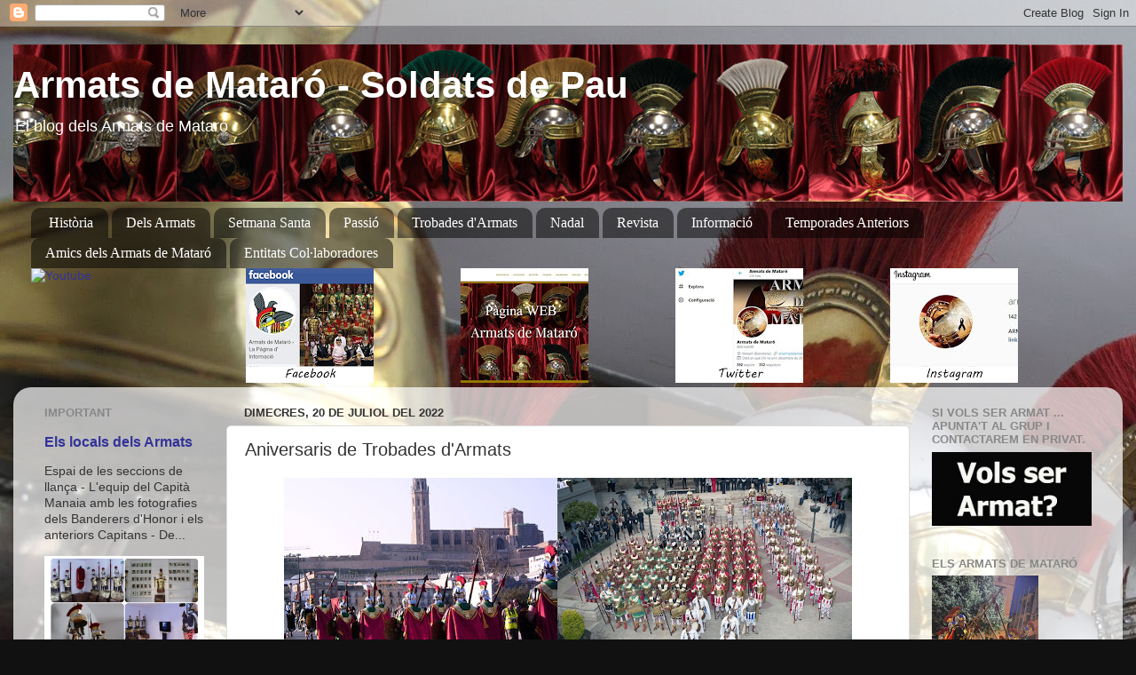

--- FILE ---
content_type: text/html; charset=UTF-8
request_url: https://elsarmatsdemataro.blogspot.com/2022/07/aniversaris-de-trobades-darmats.html
body_size: 25048
content:
<!DOCTYPE html>
<html class='v2' dir='ltr' lang='ca' xmlns='http://www.w3.org/1999/xhtml' xmlns:b='http://www.google.com/2005/gml/b' xmlns:data='http://www.google.com/2005/gml/data' xmlns:expr='http://www.google.com/2005/gml/expr'>
<head>
<link href='https://www.blogger.com/static/v1/widgets/335934321-css_bundle_v2.css' rel='stylesheet' type='text/css'/>
<meta content='width=1100' name='viewport'/>
<meta content='text/html; charset=UTF-8' http-equiv='Content-Type'/>
<meta content='blogger' name='generator'/>
<link href='https://elsarmatsdemataro.blogspot.com/favicon.ico' rel='icon' type='image/x-icon'/>
<link href='https://elsarmatsdemataro.blogspot.com/2022/07/aniversaris-de-trobades-darmats.html' rel='canonical'/>
<link rel="alternate" type="application/atom+xml" title="Armats de Mataró - Soldats de Pau - Atom" href="https://elsarmatsdemataro.blogspot.com/feeds/posts/default" />
<link rel="alternate" type="application/rss+xml" title="Armats de Mataró - Soldats de Pau - RSS" href="https://elsarmatsdemataro.blogspot.com/feeds/posts/default?alt=rss" />
<link rel="service.post" type="application/atom+xml" title="Armats de Mataró - Soldats de Pau - Atom" href="https://www.blogger.com/feeds/5968752808016241338/posts/default" />

<link rel="alternate" type="application/atom+xml" title="Armats de Mataró - Soldats de Pau - Atom" href="https://elsarmatsdemataro.blogspot.com/feeds/3394903938141858074/comments/default" />
<!--Can't find substitution for tag [blog.ieCssRetrofitLinks]-->
<link href='https://blogger.googleusercontent.com/img/b/R29vZ2xl/AVvXsEhdgdKH2zKm8xF1DBuDgsQmEc34LnlJPSSMhvwrXaJe2TWQWK67ltUwYJavlX8Q1Fk9leftiXHRTYyCOEru0B87w4XL_foVxl0xwkBiG6sNOhz6LKz_2kBZE6VdALjNiJSeTLn-MBx7IdqkOPsNb2UgkxrXuFnmC8SXgB1sfTqtPNIt7V_BbJo5HDPG/w640-h224/Trobades_001.jpg' rel='image_src'/>
<meta content='https://elsarmatsdemataro.blogspot.com/2022/07/aniversaris-de-trobades-darmats.html' property='og:url'/>
<meta content='Aniversaris de Trobades d&#39;Armats' property='og:title'/>
<meta content='El blog dels Armats de Mataró. Informació sobre les nostres activitats. Patrimoni cultural de la Ciutat. Tradició i cultura.' property='og:description'/>
<meta content='https://blogger.googleusercontent.com/img/b/R29vZ2xl/AVvXsEhdgdKH2zKm8xF1DBuDgsQmEc34LnlJPSSMhvwrXaJe2TWQWK67ltUwYJavlX8Q1Fk9leftiXHRTYyCOEru0B87w4XL_foVxl0xwkBiG6sNOhz6LKz_2kBZE6VdALjNiJSeTLn-MBx7IdqkOPsNb2UgkxrXuFnmC8SXgB1sfTqtPNIt7V_BbJo5HDPG/w1200-h630-p-k-no-nu/Trobades_001.jpg' property='og:image'/>
<title>Armats de Mataró - Soldats de Pau: Aniversaris de Trobades d'Armats</title>
<style id='page-skin-1' type='text/css'><!--
/*-----------------------------------------------
Blogger Template Style
Name:     Picture Window
Designer: Blogger
URL:      www.blogger.com
----------------------------------------------- */
/* Variable definitions
====================
<Variable name="keycolor" description="Main Color" type="color" default="#1a222a"/>
<Variable name="body.background" description="Body Background" type="background"
color="#111111" default="#111111 url(//themes.googleusercontent.com/image?id=1OACCYOE0-eoTRTfsBuX1NMN9nz599ufI1Jh0CggPFA_sK80AGkIr8pLtYRpNUKPmwtEa) repeat-x fixed top center"/>
<Group description="Page Text" selector="body">
<Variable name="body.font" description="Font" type="font"
default="normal normal 15px Arial, Tahoma, Helvetica, FreeSans, sans-serif"/>
<Variable name="body.text.color" description="Text Color" type="color" default="#333333"/>
</Group>
<Group description="Backgrounds" selector=".body-fauxcolumns-outer">
<Variable name="body.background.color" description="Outer Background" type="color" default="#296695"/>
<Variable name="header.background.color" description="Header Background" type="color" default="transparent"/>
<Variable name="post.background.color" description="Post Background" type="color" default="#ffffff"/>
</Group>
<Group description="Links" selector=".main-outer">
<Variable name="link.color" description="Link Color" type="color" default="#336699"/>
<Variable name="link.visited.color" description="Visited Color" type="color" default="#6699cc"/>
<Variable name="link.hover.color" description="Hover Color" type="color" default="#33aaff"/>
</Group>
<Group description="Blog Title" selector=".header h1">
<Variable name="header.font" description="Title Font" type="font"
default="normal normal 36px Arial, Tahoma, Helvetica, FreeSans, sans-serif"/>
<Variable name="header.text.color" description="Text Color" type="color" default="#ffffff" />
</Group>
<Group description="Tabs Text" selector=".tabs-inner .widget li a">
<Variable name="tabs.font" description="Font" type="font"
default="normal normal 15px Arial, Tahoma, Helvetica, FreeSans, sans-serif"/>
<Variable name="tabs.text.color" description="Text Color" type="color" default="#ffffff"/>
<Variable name="tabs.selected.text.color" description="Selected Color" type="color" default="#333399"/>
</Group>
<Group description="Tabs Background" selector=".tabs-outer .PageList">
<Variable name="tabs.background.color" description="Background Color" type="color" default="transparent"/>
<Variable name="tabs.selected.background.color" description="Selected Color" type="color" default="transparent"/>
<Variable name="tabs.separator.color" description="Separator Color" type="color" default="transparent"/>
</Group>
<Group description="Post Title" selector="h3.post-title, .comments h4">
<Variable name="post.title.font" description="Title Font" type="font"
default="normal normal 18px Arial, Tahoma, Helvetica, FreeSans, sans-serif"/>
</Group>
<Group description="Date Header" selector=".date-header">
<Variable name="date.header.color" description="Text Color" type="color" default="#333333"/>
</Group>
<Group description="Post" selector=".post">
<Variable name="post.footer.text.color" description="Footer Text Color" type="color" default="#999999"/>
<Variable name="post.border.color" description="Border Color" type="color" default="#dddddd"/>
</Group>
<Group description="Gadgets" selector="h2">
<Variable name="widget.title.font" description="Title Font" type="font"
default="bold normal 13px Arial, Tahoma, Helvetica, FreeSans, sans-serif"/>
<Variable name="widget.title.text.color" description="Title Color" type="color" default="#888888"/>
</Group>
<Group description="Footer" selector=".footer-outer">
<Variable name="footer.text.color" description="Text Color" type="color" default="#cccccc"/>
<Variable name="footer.widget.title.text.color" description="Gadget Title Color" type="color" default="#aaaaaa"/>
</Group>
<Group description="Footer Links" selector=".footer-outer">
<Variable name="footer.link.color" description="Link Color" type="color" default="#99ccee"/>
<Variable name="footer.link.visited.color" description="Visited Color" type="color" default="#77aaee"/>
<Variable name="footer.link.hover.color" description="Hover Color" type="color" default="#33aaff"/>
</Group>
<Variable name="content.margin" description="Content Margin Top" type="length" default="20px" min="0" max="100px"/>
<Variable name="content.padding" description="Content Padding" type="length" default="0" min="0" max="100px"/>
<Variable name="content.background" description="Content Background" type="background"
default="transparent none repeat scroll top left"/>
<Variable name="content.border.radius" description="Content Border Radius" type="length" default="0" min="0" max="100px"/>
<Variable name="content.shadow.spread" description="Content Shadow Spread" type="length" default="0" min="0" max="100px"/>
<Variable name="header.padding" description="Header Padding" type="length" default="0" min="0" max="100px"/>
<Variable name="header.background.gradient" description="Header Gradient" type="url"
default="none"/>
<Variable name="header.border.radius" description="Header Border Radius" type="length" default="0" min="0" max="100px"/>
<Variable name="main.border.radius.top" description="Main Border Radius" type="length" default="20px" min="0" max="100px"/>
<Variable name="footer.border.radius.top" description="Footer Border Radius Top" type="length" default="0" min="0" max="100px"/>
<Variable name="footer.border.radius.bottom" description="Footer Border Radius Bottom" type="length" default="20px" min="0" max="100px"/>
<Variable name="region.shadow.spread" description="Main and Footer Shadow Spread" type="length" default="3px" min="0" max="100px"/>
<Variable name="region.shadow.offset" description="Main and Footer Shadow Offset" type="length" default="1px" min="-50px" max="50px"/>
<Variable name="tabs.background.gradient" description="Tab Background Gradient" type="url" default="none"/>
<Variable name="tab.selected.background.gradient" description="Selected Tab Background" type="url"
default="url(https://resources.blogblog.com/blogblog/data/1kt/transparent/white80.png)"/>
<Variable name="tab.background" description="Tab Background" type="background"
default="transparent url(https://resources.blogblog.com/blogblog/data/1kt/transparent/black50.png) repeat scroll top left"/>
<Variable name="tab.border.radius" description="Tab Border Radius" type="length" default="10px" min="0" max="100px"/>
<Variable name="tab.first.border.radius" description="First Tab Border Radius" type="length" default="10px" min="0" max="100px"/>
<Variable name="tabs.border.radius" description="Tabs Border Radius" type="length" default="0" min="0" max="100px"/>
<Variable name="tabs.spacing" description="Tab Spacing" type="length" default=".25em" min="0" max="10em"/>
<Variable name="tabs.margin.bottom" description="Tab Margin Bottom" type="length" default="0" min="0" max="100px"/>
<Variable name="tabs.margin.sides" description="Tab Margin Sides" type="length" default="20px" min="0" max="100px"/>
<Variable name="main.background" description="Main Background" type="background"
default="transparent url(https://resources.blogblog.com/blogblog/data/1kt/transparent/white80.png) repeat scroll top left"/>
<Variable name="main.padding.sides" description="Main Padding Sides" type="length" default="20px" min="0" max="100px"/>
<Variable name="footer.background" description="Footer Background" type="background"
default="transparent url(https://resources.blogblog.com/blogblog/data/1kt/transparent/black50.png) repeat scroll top left"/>
<Variable name="post.margin.sides" description="Post Margin Sides" type="length" default="-20px" min="-50px" max="50px"/>
<Variable name="post.border.radius" description="Post Border Radius" type="length" default="5px" min="0" max="100px"/>
<Variable name="widget.title.text.transform" description="Widget Title Text Transform" type="string" default="uppercase"/>
<Variable name="mobile.background.overlay" description="Mobile Background Overlay" type="string"
default="transparent none repeat scroll top left"/>
<Variable name="startSide" description="Side where text starts in blog language" type="automatic" default="left"/>
<Variable name="endSide" description="Side where text ends in blog language" type="automatic" default="right"/>
*/
/* Content
----------------------------------------------- */
body {
font: normal normal 15px Arial, Tahoma, Helvetica, FreeSans, sans-serif;
color: #333333;
background: #111111 url(//3.bp.blogspot.com/-MiesfyLBvOI/WjfkGyP6FpI/AAAAAAAAGh8/urfLFMtzjvE1jyKkq0WQejNkTVGWddmigCK4BGAYYCw/s0/IMG_2232.jpg) repeat scroll top left;
}
html body .region-inner {
min-width: 0;
max-width: 100%;
width: auto;
}
.content-outer {
font-size: 90%;
}
a:link {
text-decoration:none;
color: #333399;
}
a:visited {
text-decoration:none;
color: #6666cc;
}
a:hover {
text-decoration:underline;
color: #3244ff;
}
.content-outer {
background: transparent none repeat scroll top left;
-moz-border-radius: 0;
-webkit-border-radius: 0;
-goog-ms-border-radius: 0;
border-radius: 0;
-moz-box-shadow: 0 0 0 rgba(0, 0, 0, .15);
-webkit-box-shadow: 0 0 0 rgba(0, 0, 0, .15);
-goog-ms-box-shadow: 0 0 0 rgba(0, 0, 0, .15);
box-shadow: 0 0 0 rgba(0, 0, 0, .15);
margin: 20px auto;
}
.content-inner {
padding: 0;
}
/* Header
----------------------------------------------- */
.header-outer {
background: transparent none repeat-x scroll top left;
_background-image: none;
color: #ffffff;
-moz-border-radius: 0;
-webkit-border-radius: 0;
-goog-ms-border-radius: 0;
border-radius: 0;
}
.Header img, .Header #header-inner {
-moz-border-radius: 0;
-webkit-border-radius: 0;
-goog-ms-border-radius: 0;
border-radius: 0;
}
.header-inner .Header .titlewrapper,
.header-inner .Header .descriptionwrapper {
padding-left: 0;
padding-right: 0;
}
.Header h1 {
font: normal bold 42px Arial, Tahoma, Helvetica, FreeSans, sans-serif;
text-shadow: 1px 1px 3px rgba(0, 0, 0, 0.3);
}
.Header h1 a {
color: #ffffff;
}
.Header .description {
font-size: 130%;
}
/* Tabs
----------------------------------------------- */
.tabs-inner {
margin: .5em 20px 0;
padding: 0;
}
.tabs-inner .section {
margin: 0;
}
.tabs-inner .widget ul {
padding: 0;
background: transparent none repeat scroll bottom;
-moz-border-radius: 0;
-webkit-border-radius: 0;
-goog-ms-border-radius: 0;
border-radius: 0;
}
.tabs-inner .widget li {
border: none;
}
.tabs-inner .widget li a {
display: inline-block;
padding: .5em 1em;
margin-right: .25em;
color: #ffffff;
font: normal normal 16px 'Times New Roman', Times, FreeSerif, serif;
-moz-border-radius: 10px 10px 0 0;
-webkit-border-top-left-radius: 10px;
-webkit-border-top-right-radius: 10px;
-goog-ms-border-radius: 10px 10px 0 0;
border-radius: 10px 10px 0 0;
background: transparent url(https://resources.blogblog.com/blogblog/data/1kt/transparent/black50.png) repeat scroll top left;
border-right: 1px solid transparent;
}
.tabs-inner .widget li:first-child a {
padding-left: 1.25em;
-moz-border-radius-topleft: 10px;
-moz-border-radius-bottomleft: 0;
-webkit-border-top-left-radius: 10px;
-webkit-border-bottom-left-radius: 0;
-goog-ms-border-top-left-radius: 10px;
-goog-ms-border-bottom-left-radius: 0;
border-top-left-radius: 10px;
border-bottom-left-radius: 0;
}
.tabs-inner .widget li.selected a,
.tabs-inner .widget li a:hover {
position: relative;
z-index: 1;
background: transparent url(https://resources.blogblog.com/blogblog/data/1kt/transparent/white80.png) repeat scroll bottom;
color: #ff0000;
-moz-box-shadow: 0 0 3px rgba(0, 0, 0, .15);
-webkit-box-shadow: 0 0 3px rgba(0, 0, 0, .15);
-goog-ms-box-shadow: 0 0 3px rgba(0, 0, 0, .15);
box-shadow: 0 0 3px rgba(0, 0, 0, .15);
}
/* Headings
----------------------------------------------- */
h2 {
font: bold normal 13px Arial, Tahoma, Helvetica, FreeSans, sans-serif;
text-transform: uppercase;
color: #888888;
margin: .5em 0;
}
/* Main
----------------------------------------------- */
.main-outer {
background: transparent url(https://resources.blogblog.com/blogblog/data/1kt/transparent/white80.png) repeat scroll top left;
-moz-border-radius: 20px 20px 0 0;
-webkit-border-top-left-radius: 20px;
-webkit-border-top-right-radius: 20px;
-webkit-border-bottom-left-radius: 0;
-webkit-border-bottom-right-radius: 0;
-goog-ms-border-radius: 20px 20px 0 0;
border-radius: 20px 20px 0 0;
-moz-box-shadow: 0 1px 3px rgba(0, 0, 0, .15);
-webkit-box-shadow: 0 1px 3px rgba(0, 0, 0, .15);
-goog-ms-box-shadow: 0 1px 3px rgba(0, 0, 0, .15);
box-shadow: 0 1px 3px rgba(0, 0, 0, .15);
}
.main-inner {
padding: 15px 20px 20px;
}
.main-inner .column-center-inner {
padding: 0 0;
}
.main-inner .column-left-inner {
padding-left: 0;
}
.main-inner .column-right-inner {
padding-right: 0;
}
/* Posts
----------------------------------------------- */
h3.post-title {
margin: 0;
font: normal normal 20px Arial, Tahoma, Helvetica, FreeSans, sans-serif;
}
.comments h4 {
margin: 1em 0 0;
font: normal normal 20px Arial, Tahoma, Helvetica, FreeSans, sans-serif;
}
.date-header span {
color: #333333;
}
.post-outer {
background-color: #ffffff;
border: solid 1px #dddddd;
-moz-border-radius: 5px;
-webkit-border-radius: 5px;
border-radius: 5px;
-goog-ms-border-radius: 5px;
padding: 15px 20px;
margin: 0 -20px 20px;
}
.post-body {
line-height: 1.4;
font-size: 110%;
position: relative;
}
.post-header {
margin: 0 0 1.5em;
color: #999999;
line-height: 1.6;
}
.post-footer {
margin: .5em 0 0;
color: #999999;
line-height: 1.6;
}
#blog-pager {
font-size: 140%
}
#comments .comment-author {
padding-top: 1.5em;
border-top: dashed 1px #ccc;
border-top: dashed 1px rgba(128, 128, 128, .5);
background-position: 0 1.5em;
}
#comments .comment-author:first-child {
padding-top: 0;
border-top: none;
}
.avatar-image-container {
margin: .2em 0 0;
}
/* Comments
----------------------------------------------- */
.comments .comments-content .icon.blog-author {
background-repeat: no-repeat;
background-image: url([data-uri]);
}
.comments .comments-content .loadmore a {
border-top: 1px solid #3244ff;
border-bottom: 1px solid #3244ff;
}
.comments .continue {
border-top: 2px solid #3244ff;
}
/* Widgets
----------------------------------------------- */
.widget ul, .widget #ArchiveList ul.flat {
padding: 0;
list-style: none;
}
.widget ul li, .widget #ArchiveList ul.flat li {
border-top: dashed 1px #ccc;
border-top: dashed 1px rgba(128, 128, 128, .5);
}
.widget ul li:first-child, .widget #ArchiveList ul.flat li:first-child {
border-top: none;
}
.widget .post-body ul {
list-style: disc;
}
.widget .post-body ul li {
border: none;
}
/* Footer
----------------------------------------------- */
.footer-outer {
color:#cccccc;
background: transparent url(https://resources.blogblog.com/blogblog/data/1kt/transparent/black50.png) repeat scroll top left;
-moz-border-radius: 0 0 20px 20px;
-webkit-border-top-left-radius: 0;
-webkit-border-top-right-radius: 0;
-webkit-border-bottom-left-radius: 20px;
-webkit-border-bottom-right-radius: 20px;
-goog-ms-border-radius: 0 0 20px 20px;
border-radius: 0 0 20px 20px;
-moz-box-shadow: 0 1px 3px rgba(0, 0, 0, .15);
-webkit-box-shadow: 0 1px 3px rgba(0, 0, 0, .15);
-goog-ms-box-shadow: 0 1px 3px rgba(0, 0, 0, .15);
box-shadow: 0 1px 3px rgba(0, 0, 0, .15);
}
.footer-inner {
padding: 10px 20px 20px;
}
.footer-outer a {
color: #98a1ee;
}
.footer-outer a:visited {
color: #7f77ee;
}
.footer-outer a:hover {
color: #3244ff;
}
.footer-outer .widget h2 {
color: #aaaaaa;
}
/* Mobile
----------------------------------------------- */
html body.mobile {
height: auto;
}
html body.mobile {
min-height: 480px;
background-size: 100% auto;
}
.mobile .body-fauxcolumn-outer {
background: transparent none repeat scroll top left;
}
html .mobile .mobile-date-outer, html .mobile .blog-pager {
border-bottom: none;
background: transparent url(https://resources.blogblog.com/blogblog/data/1kt/transparent/white80.png) repeat scroll top left;
margin-bottom: 10px;
}
.mobile .date-outer {
background: transparent url(https://resources.blogblog.com/blogblog/data/1kt/transparent/white80.png) repeat scroll top left;
}
.mobile .header-outer, .mobile .main-outer,
.mobile .post-outer, .mobile .footer-outer {
-moz-border-radius: 0;
-webkit-border-radius: 0;
-goog-ms-border-radius: 0;
border-radius: 0;
}
.mobile .content-outer,
.mobile .main-outer,
.mobile .post-outer {
background: inherit;
border: none;
}
.mobile .content-outer {
font-size: 100%;
}
.mobile-link-button {
background-color: #333399;
}
.mobile-link-button a:link, .mobile-link-button a:visited {
color: #ffffff;
}
.mobile-index-contents {
color: #333333;
}
.mobile .tabs-inner .PageList .widget-content {
background: transparent url(https://resources.blogblog.com/blogblog/data/1kt/transparent/white80.png) repeat scroll bottom;
color: #ff0000;
}
.mobile .tabs-inner .PageList .widget-content .pagelist-arrow {
border-left: 1px solid transparent;
}

--></style>
<style id='template-skin-1' type='text/css'><!--
body {
min-width: 1250px;
}
.content-outer, .content-fauxcolumn-outer, .region-inner {
min-width: 1250px;
max-width: 1250px;
_width: 1250px;
}
.main-inner .columns {
padding-left: 225px;
padding-right: 225px;
}
.main-inner .fauxcolumn-center-outer {
left: 225px;
right: 225px;
/* IE6 does not respect left and right together */
_width: expression(this.parentNode.offsetWidth -
parseInt("225px") -
parseInt("225px") + 'px');
}
.main-inner .fauxcolumn-left-outer {
width: 225px;
}
.main-inner .fauxcolumn-right-outer {
width: 225px;
}
.main-inner .column-left-outer {
width: 225px;
right: 100%;
margin-left: -225px;
}
.main-inner .column-right-outer {
width: 225px;
margin-right: -225px;
}
#layout {
min-width: 0;
}
#layout .content-outer {
min-width: 0;
width: 800px;
}
#layout .region-inner {
min-width: 0;
width: auto;
}
body#layout div.add_widget {
padding: 8px;
}
body#layout div.add_widget a {
margin-left: 32px;
}
--></style>
<style>
    body {background-image:url(\/\/3.bp.blogspot.com\/-MiesfyLBvOI\/WjfkGyP6FpI\/AAAAAAAAGh8\/urfLFMtzjvE1jyKkq0WQejNkTVGWddmigCK4BGAYYCw\/s0\/IMG_2232.jpg);}
    
@media (max-width: 200px) { body {background-image:url(\/\/3.bp.blogspot.com\/-MiesfyLBvOI\/WjfkGyP6FpI\/AAAAAAAAGh8\/urfLFMtzjvE1jyKkq0WQejNkTVGWddmigCK4BGAYYCw\/w200\/IMG_2232.jpg);}}
@media (max-width: 400px) and (min-width: 201px) { body {background-image:url(\/\/3.bp.blogspot.com\/-MiesfyLBvOI\/WjfkGyP6FpI\/AAAAAAAAGh8\/urfLFMtzjvE1jyKkq0WQejNkTVGWddmigCK4BGAYYCw\/w400\/IMG_2232.jpg);}}
@media (max-width: 800px) and (min-width: 401px) { body {background-image:url(\/\/3.bp.blogspot.com\/-MiesfyLBvOI\/WjfkGyP6FpI\/AAAAAAAAGh8\/urfLFMtzjvE1jyKkq0WQejNkTVGWddmigCK4BGAYYCw\/w800\/IMG_2232.jpg);}}
@media (max-width: 1200px) and (min-width: 801px) { body {background-image:url(\/\/3.bp.blogspot.com\/-MiesfyLBvOI\/WjfkGyP6FpI\/AAAAAAAAGh8\/urfLFMtzjvE1jyKkq0WQejNkTVGWddmigCK4BGAYYCw\/w1200\/IMG_2232.jpg);}}
/* Last tag covers anything over one higher than the previous max-size cap. */
@media (min-width: 1201px) { body {background-image:url(\/\/3.bp.blogspot.com\/-MiesfyLBvOI\/WjfkGyP6FpI\/AAAAAAAAGh8\/urfLFMtzjvE1jyKkq0WQejNkTVGWddmigCK4BGAYYCw\/w1600\/IMG_2232.jpg);}}
  </style>
<script type='text/javascript'>
        (function(i,s,o,g,r,a,m){i['GoogleAnalyticsObject']=r;i[r]=i[r]||function(){
        (i[r].q=i[r].q||[]).push(arguments)},i[r].l=1*new Date();a=s.createElement(o),
        m=s.getElementsByTagName(o)[0];a.async=1;a.src=g;m.parentNode.insertBefore(a,m)
        })(window,document,'script','https://www.google-analytics.com/analytics.js','ga');
        ga('create', 'UA-44318964-1', 'auto', 'blogger');
        ga('blogger.send', 'pageview');
      </script>
<link href='https://www.blogger.com/dyn-css/authorization.css?targetBlogID=5968752808016241338&amp;zx=c6c1c621-5a16-47b2-9f7e-21609c2d3089' media='none' onload='if(media!=&#39;all&#39;)media=&#39;all&#39;' rel='stylesheet'/><noscript><link href='https://www.blogger.com/dyn-css/authorization.css?targetBlogID=5968752808016241338&amp;zx=c6c1c621-5a16-47b2-9f7e-21609c2d3089' rel='stylesheet'/></noscript>
<meta name='google-adsense-platform-account' content='ca-host-pub-1556223355139109'/>
<meta name='google-adsense-platform-domain' content='blogspot.com'/>

</head>
<body class='loading'>
<div class='navbar section' id='navbar' name='Barra de navegació'><div class='widget Navbar' data-version='1' id='Navbar1'><script type="text/javascript">
    function setAttributeOnload(object, attribute, val) {
      if(window.addEventListener) {
        window.addEventListener('load',
          function(){ object[attribute] = val; }, false);
      } else {
        window.attachEvent('onload', function(){ object[attribute] = val; });
      }
    }
  </script>
<div id="navbar-iframe-container"></div>
<script type="text/javascript" src="https://apis.google.com/js/platform.js"></script>
<script type="text/javascript">
      gapi.load("gapi.iframes:gapi.iframes.style.bubble", function() {
        if (gapi.iframes && gapi.iframes.getContext) {
          gapi.iframes.getContext().openChild({
              url: 'https://www.blogger.com/navbar/5968752808016241338?po\x3d3394903938141858074\x26origin\x3dhttps://elsarmatsdemataro.blogspot.com',
              where: document.getElementById("navbar-iframe-container"),
              id: "navbar-iframe"
          });
        }
      });
    </script><script type="text/javascript">
(function() {
var script = document.createElement('script');
script.type = 'text/javascript';
script.src = '//pagead2.googlesyndication.com/pagead/js/google_top_exp.js';
var head = document.getElementsByTagName('head')[0];
if (head) {
head.appendChild(script);
}})();
</script>
</div></div>
<div class='body-fauxcolumns'>
<div class='fauxcolumn-outer body-fauxcolumn-outer'>
<div class='cap-top'>
<div class='cap-left'></div>
<div class='cap-right'></div>
</div>
<div class='fauxborder-left'>
<div class='fauxborder-right'></div>
<div class='fauxcolumn-inner'>
</div>
</div>
<div class='cap-bottom'>
<div class='cap-left'></div>
<div class='cap-right'></div>
</div>
</div>
</div>
<div class='content'>
<div class='content-fauxcolumns'>
<div class='fauxcolumn-outer content-fauxcolumn-outer'>
<div class='cap-top'>
<div class='cap-left'></div>
<div class='cap-right'></div>
</div>
<div class='fauxborder-left'>
<div class='fauxborder-right'></div>
<div class='fauxcolumn-inner'>
</div>
</div>
<div class='cap-bottom'>
<div class='cap-left'></div>
<div class='cap-right'></div>
</div>
</div>
</div>
<div class='content-outer'>
<div class='content-cap-top cap-top'>
<div class='cap-left'></div>
<div class='cap-right'></div>
</div>
<div class='fauxborder-left content-fauxborder-left'>
<div class='fauxborder-right content-fauxborder-right'></div>
<div class='content-inner'>
<header>
<div class='header-outer'>
<div class='header-cap-top cap-top'>
<div class='cap-left'></div>
<div class='cap-right'></div>
</div>
<div class='fauxborder-left header-fauxborder-left'>
<div class='fauxborder-right header-fauxborder-right'></div>
<div class='region-inner header-inner'>
<div class='header section' id='header' name='Capçalera'><div class='widget Header' data-version='1' id='Header1'>
<div id='header-inner' style='background-image: url("https://blogger.googleusercontent.com/img/b/R29vZ2xl/AVvXsEi7dM7C8zvstczaq7Kgf1blTslAf9UcuQBmb5zw_KPNCaV0y1uKLv5YNZTg9thyGQzret1lgSUj_UdcJz_TIeTl26UuQG6h-B5JGB9n02q9Br9SiE7ZDX2511ycWdDje2Uy0fmiCAoP40A/s1250/Cascs4.png"); background-position: left; min-height: 177px; _height: 177px; background-repeat: no-repeat; '>
<div class='titlewrapper' style='background: transparent'>
<h1 class='title' style='background: transparent; border-width: 0px'>
<a href='https://elsarmatsdemataro.blogspot.com/'>
Armats de Mataró - Soldats de Pau
</a>
</h1>
</div>
<div class='descriptionwrapper'>
<p class='description'><span>El blog dels Armats de Mataró</span></p>
</div>
</div>
</div></div>
</div>
</div>
<div class='header-cap-bottom cap-bottom'>
<div class='cap-left'></div>
<div class='cap-right'></div>
</div>
</div>
</header>
<div class='tabs-outer'>
<div class='tabs-cap-top cap-top'>
<div class='cap-left'></div>
<div class='cap-right'></div>
</div>
<div class='fauxborder-left tabs-fauxborder-left'>
<div class='fauxborder-right tabs-fauxborder-right'></div>
<div class='region-inner tabs-inner'>
<div class='tabs section' id='crosscol' name='Multicolumnes'><div class='widget LinkList' data-version='1' id='LinkList1'>
<h2>Etiquetes</h2>
<div class='widget-content'>
<ul>
<li><a href='http://elsarmatsdemataro.blogspot.com/search/label/Hist%C3%B2ria'>Història</a></li>
<li><a href='http://elsarmatsdemataro.blogspot.com/search/label/Dels%20Armats'>Dels Armats</a></li>
<li><a href='http://elsarmatsdemataro.blogspot.com/search/label/Setmana%20Santa'>Setmana Santa</a></li>
<li><a href='http://elsarmatsdemataro.blogspot.com.es/search/label/Passi%C3%B3'>Passió</a></li>
<li><a href='http://elsarmatsdemataro.blogspot.com/search/label/Trobades'>Trobades d'Armats</a></li>
<li><a href='http://elsarmatsdemataro.blogspot.com/search/label/Nadal'>Nadal</a></li>
<li><a href='http://elsarmatsdemataro.blogspot.com/search/label/Revista'>Revista</a></li>
<li><a href='http://elsarmatsdemataro.blogspot.com/search/label/Informaci%C3%B3'>Informació</a></li>
<li><a href='http://elsarmatsdemataro.blogspot.com.es/p/temporades-anteriors.html'>Temporades Anteriors</a></li>
<li><a href='https://elsarmatsdemataro.blogspot.com/p/amics-dels-armats-de-mataro.html'>Amics dels Armats de Mataró</a></li>
<li><a href='https://elsarmatsdemataro.blogspot.com.es/p/entitats-collaboradores.html'>Entitats Col&#183;laboradores</a></li>
</ul>
<div class='clear'></div>
</div>
</div></div>
<div class='tabs no-items section' id='crosscol-overflow' name='Cross-Column 2'></div>
<div class='tabs no-items section' id='crosscol-1'></div>
<table border='0' cellpadding='0' cellspacing='0' class='section-columns columns-5'>
<tbody>
<tr>
<td class='first columns-cell'>
<div class='tabs section' id='crosscol-2-1'><div class='widget Image' data-version='1' id='Image5'>
<h2>Youtube</h2>
<div class='widget-content'>
<a href='https://www.youtube.com/channel/UCnkWjwV2MzYdLozzlpzxUxg/videos'>
<img alt='Youtube' height='129' id='Image5_img' src='https://blogger.googleusercontent.com/img/b/R29vZ2xl/AVvXsEig3lozZ_e6_zgnOnznDA3xV45w7jkO_Rn2RrL6J9ULnVpkmZwyrnWxiv1OIrRForf9JPYCQa_t0uQ0mRGGtMMv0yrDPXyJtNpkTyF73hc6mz6u36BrQwDpTX-zEICTxW2kTUXYEm9jH6c/s144/Youtube_.jpg' width='144'/>
</a>
<br/>
</div>
<div class='clear'></div>
</div></div>
</td>
<td class='columns-cell'>
<div class='tabs section' id='crosscol-2-2'><div class='widget Image' data-version='1' id='Image6'>
<h2>Facebook</h2>
<div class='widget-content'>
<a href='https://www.facebook.com/pages/category/Nonprofit-Organization/Armats-de-Matar%C3%B3-La-P%C3%A0gina-d-Informaci%C3%B3-183967141644585/'>
<img alt='Facebook' height='129' id='Image6_img' src='https://blogger.googleusercontent.com/img/b/R29vZ2xl/AVvXsEjbkx88ncV2beCboONPj8cp3DP7H3-K8zxVPfv-aDLUGktPSPEkb6jPMTZytKeKK8UUoM0x6rNBW8E_XZIucELnVgBGZPmaJGmZfM14e-GZ6Rz7JJp1pU7aG1-EjdTrEX_FcwIQcT8WJdA/s144/Facebook_.jpg' width='144'/>
</a>
<br/>
</div>
<div class='clear'></div>
</div></div>
</td>
<td class='columns-cell'>
<div class='tabs section' id='crosscol-2-3'><div class='widget Image' data-version='1' id='Image8'>
<h2>Pàgina WEB</h2>
<div class='widget-content'>
<a href='https://armatsdemataro.cat/'>
<img alt='Pàgina WEB' height='129' id='Image8_img' src='https://blogger.googleusercontent.com/img/a/AVvXsEgi0ygIi8typJypaOBPI17aBeJ0428WboEpN03xsdSl2_9Fj5Qzcqkj_3y-VqqkR0xzRxnXhLubWlIJlobwM3cDJhVUnNoEiBVyWh_2PyzMLW8-XZTw5BGlBvyQtmwWhPyV6uehYn19eIf5cs1_8agZHjvmIE7vwCmdpZqBtN5ID-mUti6zOWtAMy3z=s144' width='144'/>
</a>
<br/>
</div>
<div class='clear'></div>
</div></div>
</td>
<td class='columns-cell'>
<div class='tabs section' id='crosscol-2-4'><div class='widget Image' data-version='1' id='Image1'>
<h2>Twitter</h2>
<div class='widget-content'>
<a href='https://twitter.com/armatsdemataro?s=11&t=49HCt7vC7GcWFBUJNc7vHg'>
<img alt='Twitter' height='129' id='Image1_img' src='https://blogger.googleusercontent.com/img/b/R29vZ2xl/AVvXsEjHyaeIo_VSr6b9LgsN81lKErP83hIUW2JidSBtOJuuZUrAiUx9ScR4qB_8Yu3Tjy1R9FRgfsRlbCj-T1WxPFU7f8O58GYvOd8ssodNhOVMWy-o06g1EU3g1aLYLCfXITIyAr3GZ5lsHmo/s144/Twitter_.jpg' width='144'/>
</a>
<br/>
</div>
<div class='clear'></div>
</div></div>
</td>
<td class='columns-cell'>
<div class='tabs section' id='crosscol-2-5'><div class='widget Image' data-version='1' id='Image3'>
<h2>Instagram</h2>
<div class='widget-content'>
<a href='https://www.instagram.com/armatsdemataro/?utm_source=ig_embed&ig_mid=1A27AC8B-6E92-4FF4-BB67-96E01D2B32C4'>
<img alt='Instagram' height='129' id='Image3_img' src='https://blogger.googleusercontent.com/img/b/R29vZ2xl/AVvXsEiasRFWTOmxPJLvGWbc_p_wdH1jga5YiAv2hbOnfQIdZLwNyYH9CBTgWkiT_C9DSx0tZl-A-ffDE9nD1AyuTflhn-SwK07g2VQgncPXlX82dWvFkuMkK3JEMukXYUkorPjRwiqndZW9C2Q/s144/Instagram_.jpg' width='144'/>
</a>
<br/>
</div>
<div class='clear'></div>
</div></div>
</td>
</tr>
</tbody>
</table>
</div>
</div>
<div class='tabs-cap-bottom cap-bottom'>
<div class='cap-left'></div>
<div class='cap-right'></div>
</div>
</div>
<div class='main-outer'>
<div class='main-cap-top cap-top'>
<div class='cap-left'></div>
<div class='cap-right'></div>
</div>
<div class='fauxborder-left main-fauxborder-left'>
<div class='fauxborder-right main-fauxborder-right'></div>
<div class='region-inner main-inner'>
<div class='columns fauxcolumns'>
<div class='fauxcolumn-outer fauxcolumn-center-outer'>
<div class='cap-top'>
<div class='cap-left'></div>
<div class='cap-right'></div>
</div>
<div class='fauxborder-left'>
<div class='fauxborder-right'></div>
<div class='fauxcolumn-inner'>
</div>
</div>
<div class='cap-bottom'>
<div class='cap-left'></div>
<div class='cap-right'></div>
</div>
</div>
<div class='fauxcolumn-outer fauxcolumn-left-outer'>
<div class='cap-top'>
<div class='cap-left'></div>
<div class='cap-right'></div>
</div>
<div class='fauxborder-left'>
<div class='fauxborder-right'></div>
<div class='fauxcolumn-inner'>
</div>
</div>
<div class='cap-bottom'>
<div class='cap-left'></div>
<div class='cap-right'></div>
</div>
</div>
<div class='fauxcolumn-outer fauxcolumn-right-outer'>
<div class='cap-top'>
<div class='cap-left'></div>
<div class='cap-right'></div>
</div>
<div class='fauxborder-left'>
<div class='fauxborder-right'></div>
<div class='fauxcolumn-inner'>
</div>
</div>
<div class='cap-bottom'>
<div class='cap-left'></div>
<div class='cap-right'></div>
</div>
</div>
<!-- corrects IE6 width calculation -->
<div class='columns-inner'>
<div class='column-center-outer'>
<div class='column-center-inner'>
<div class='main section' id='main' name='Principal'><div class='widget Blog' data-version='1' id='Blog1'>
<div class='blog-posts hfeed'>

          <div class="date-outer">
        
<h2 class='date-header'><span>dimecres, 20 de juliol del 2022</span></h2>

          <div class="date-posts">
        
<div class='post-outer'>
<div class='post hentry uncustomized-post-template' itemprop='blogPost' itemscope='itemscope' itemtype='http://schema.org/BlogPosting'>
<meta content='https://blogger.googleusercontent.com/img/b/R29vZ2xl/AVvXsEhdgdKH2zKm8xF1DBuDgsQmEc34LnlJPSSMhvwrXaJe2TWQWK67ltUwYJavlX8Q1Fk9leftiXHRTYyCOEru0B87w4XL_foVxl0xwkBiG6sNOhz6LKz_2kBZE6VdALjNiJSeTLn-MBx7IdqkOPsNb2UgkxrXuFnmC8SXgB1sfTqtPNIt7V_BbJo5HDPG/w640-h224/Trobades_001.jpg' itemprop='image_url'/>
<meta content='5968752808016241338' itemprop='blogId'/>
<meta content='3394903938141858074' itemprop='postId'/>
<a name='3394903938141858074'></a>
<h3 class='post-title entry-title' itemprop='name'>
Aniversaris de Trobades d'Armats
</h3>
<div class='post-header'>
<div class='post-header-line-1'></div>
</div>
<div class='post-body entry-content' id='post-body-3394903938141858074' itemprop='description articleBody'>
<p></p><div class="separator" style="clear: both; text-align: center;"><a href="https://blogger.googleusercontent.com/img/b/R29vZ2xl/AVvXsEhdgdKH2zKm8xF1DBuDgsQmEc34LnlJPSSMhvwrXaJe2TWQWK67ltUwYJavlX8Q1Fk9leftiXHRTYyCOEru0B87w4XL_foVxl0xwkBiG6sNOhz6LKz_2kBZE6VdALjNiJSeTLn-MBx7IdqkOPsNb2UgkxrXuFnmC8SXgB1sfTqtPNIt7V_BbJo5HDPG/s1500/Trobades_001.jpg" style="margin-left: 1em; margin-right: 1em;"><img border="0" data-original-height="525" data-original-width="1500" height="224" src="https://blogger.googleusercontent.com/img/b/R29vZ2xl/AVvXsEhdgdKH2zKm8xF1DBuDgsQmEc34LnlJPSSMhvwrXaJe2TWQWK67ltUwYJavlX8Q1Fk9leftiXHRTYyCOEru0B87w4XL_foVxl0xwkBiG6sNOhz6LKz_2kBZE6VdALjNiJSeTLn-MBx7IdqkOPsNb2UgkxrXuFnmC8SXgB1sfTqtPNIt7V_BbJo5HDPG/w640-h224/Trobades_001.jpg" width="640" /></a></div><br />&nbsp;<p></p><p></p><p>
</p><p style="text-align: justify;">L&#8217;any passat comentàvem l&#8217;efemèride dels <a href="https://elsarmatsdemataro.blogspot.com/2021/03/trobades-darmats.html">20 anys de laTrobada General d&#8217;Armats a Martorelles</a>. Enguany hem tingut tres aniversaris
diferents de tres trobades o desfilades d&#8217;armats amb participació dels Armats de Mataró.</p><p></p><h3 style="text-align: left;"><span style="color: #2b00fe;">Trobada d&#8217;Armats de les comarques Tarragonines a Montblanc &#8211; 20 anys &#8211; 17/03/2002</span><br /></h3><p></p><p style="text-align: justify;">Ja a mitjans de l&#8217;any 2001, es comenta en reunions de junta que l&#8217;agrupació de Montblanc vol organitzar una concentració de tot Catalunya. Aquest fet obligaria, depenent del dia que fos, a retocar les dates de representació de la Passió i podria afectar a la col&#183;laboració amb el Prendiment. Recordem que els dos intents de les temporades anteriors van ser infructuosos, ja que el 1999 va ploure i el 2000 un accident de trànsit va tallar la processó. Les dates previstes de la Passió eren el 23 i 24 de març diumenge de Rams.<br />Finalment s&#8217;accepta anar a la trobada que se celebraria el 17 de març del 2002. <br />No obstant el febrer del 2022, els Armats de Montblanc van haver de renunciar a una trobada general i van optar per a organitzar la X Trobada de les Comarques Tarragonines. El motiu era pressupostari i degut a la falta d&#8217;aportacions de diner van haver de reduir el format. No obstant això continuaven mantenint la seva invitació envers la nostra agrupació.<br />La trobada va ser doncs de l&#8217;estil de les que acostumen a fer a les comarques Tarragonines. Concentració de les agrupacions per a un esmorzar de germanor, vestir-se i desfilar en l&#8217;ordre establert fins arribar al lloc central on es rebria l&#8217;obsequi per la participació. <br />La pluja va fer acte de presència i va deslluir una part de l&#8217;esmorzar i de la desfilada. Hi va haver moltes crítiques a nivell intern sobre la necessitat de desfilar o no. Finalment els maniples van desfilar. En total 18 agrupacions de Tarragona, 2 de Barcelona i 1 de Lleida.<br />Un cop finalitzat l&#8217;acte l&#8217;expedició dels Armats va anar a un dinar propi i a la tarda es va retornar a Mataró.<br />Hi va haver un fet desafortunat. El trofeu obsequi rebut, va ser sostret de la bossa on el guardava la noia de logística a qui se li va confiar, mentre seguien la desfilada. No va aparèixer, però els organitzadors van tenir la gentilesa de fer-nos-en arribar un altre.&nbsp;&nbsp;&nbsp; <br /></p><p></p><h3 style="text-align: left;"><span style="color: #2b00fe;">Trobada d&#8217;Armats a Lleida &#8211; 15 anys &#8211; 17/03/2007</span><br /></h3><p></p><p style="text-align: justify;">Els Armats de la Sang de Lleida, van organitzar al 17 de març del 2007, la 5a Trobada General de Catalunya. Ja un any abans, alguns integrants de la junta d&#8217;aleshores es van desplaçar fins a la capital del Segrià, convidats pels organitzadors, per a fer un assessorament de cara a la trobada. Mataró havia organitzat feia 2 anys la 4a Trobada General i la seva experiència podia ser enriquidora pels nous organitzadors.<br />La trobada va comptar amb la presència de 38 agrupacions: 4 de Barcelona, 14 de Tarragona, 7 de Lleida i 13 de Girona.<br /></p><p></p><table align="center" cellpadding="0" cellspacing="0" class="tr-caption-container" style="margin-left: auto; margin-right: auto;"><tbody><tr><td style="text-align: center;"><a href="https://blogger.googleusercontent.com/img/b/R29vZ2xl/AVvXsEim6aVq-u77DDt5Hf2I4IxyQmvFHSNPDmIB84sUS_DiBhN8SyUdOHzDpJAORWdXQAKXaGJFTyvKvCQiREkuKwx3x5KR7yrIwbzDfAVf-qtkfa9KzfUpjHmJOfEiCY2-xuc2EmP954vzm7_yXuwN4c6GUYMk2AMGiQzzeAxvOk1gQS19S5C5VypHcPo8/s1200/Trobada%20de%20Lleida%202007_001.jpg" style="margin-left: auto; margin-right: auto;"><img border="0" data-original-height="750" data-original-width="1200" height="400" src="https://blogger.googleusercontent.com/img/b/R29vZ2xl/AVvXsEim6aVq-u77DDt5Hf2I4IxyQmvFHSNPDmIB84sUS_DiBhN8SyUdOHzDpJAORWdXQAKXaGJFTyvKvCQiREkuKwx3x5KR7yrIwbzDfAVf-qtkfa9KzfUpjHmJOfEiCY2-xuc2EmP954vzm7_yXuwN4c6GUYMk2AMGiQzzeAxvOk1gQS19S5C5VypHcPo8/w640-h400/Trobada%20de%20Lleida%202007_001.jpg" width="640" /></a></td></tr><tr><td class="tr-caption" style="text-align: center;">Desfilada per l&#8217;Avinguda de les Garrigues, de la Banda, les seccions de llança, l'Optíada Juvenil i Signífers. A la darrera imatge, una vista de la Seu Vella amb el Maniple dels Armats a primer terme.</td></tr></tbody></table><br /><p></p><p style="text-align: justify;">Mataró va presentar una formació de 83 armats, que junt amb els acompanyants, van sortir de Mataró amb dos autocars, arribant a Lleida sobre les 12 del migdia. Tot el conjunt va anar a dinar a un restaurant, on el servei no va ser gaire bo, i on es va haver de marxar amb presses per a poder estar a punt per a la desfilada. Quan les coses es fan amb presses no acostumen a anar bé, i així va ser. Un dels autocars es va equivocar de camí i va agafar una ruta tot sortint en direcció a Barcelona, mentre l&#8217;altre arribava a lloc i la meitat del maniple, entre ells el Capità Pelàez, ja s&#8217;anava vestint. Mentrestant el primer, va rectificar recorregut, però va arribar molt tard al lloc de concentració, de manera que els que estaven vestits, van vestir a correcuita a la resta, arribant a temps a la desfilada.<br />L&#8217;acte es va desenvolupar amb els protocols que acostumen a haver-hi en les trobades generals, i després del sopar de germanor de tots els participants, es va tornar a Mataró ben entrada la matinada.<br /></p><p><br /></p><p></p><h3 style="text-align: left;"><span style="color: #2b00fe;">Desfilada d'Armats a Torredembarra &#8211; 10 anys &#8211; 21/04/2012</span><br /></h3><p></p><p style="text-align: justify;">L&#8217;any 2012 els companys de Torredembarra van convidar als Armats de Tarragona i a nosaltres, a fer una desfilada commemorativa dels 50 anys de la seva recuperació. Han passat 10 anys d&#8217;aquella diada emotiva, que recordem amb algunes imatges del que es va esdevenir aquella jornada.<br /></p><table align="center" cellpadding="0" cellspacing="0" class="tr-caption-container" style="margin-left: auto; margin-right: auto;"><tbody><tr><td style="text-align: center;"><a href="https://blogger.googleusercontent.com/img/b/R29vZ2xl/AVvXsEj5EtrKaHRaikbbSRnOm4X8KXf2GwdTPk6Hd93OUwA0cXPwCQgzX2v-LA4GuQwa6YtraOk4IzykncYXQh8wjA2T4HdvvvsxoOQnkq1Yj-6_8YQ3Ev4cESYjClIzljO08U-PIFEkOFp22Zz_O-y5-d1ub95G1ZZqvDvpSqKwo4JvTWXYXvqpe6ab6O4u/s1200/Torredembarra_1_001.jpg" style="margin-left: auto; margin-right: auto;"><img border="0" data-original-height="750" data-original-width="1200" height="400" src="https://blogger.googleusercontent.com/img/b/R29vZ2xl/AVvXsEj5EtrKaHRaikbbSRnOm4X8KXf2GwdTPk6Hd93OUwA0cXPwCQgzX2v-LA4GuQwa6YtraOk4IzykncYXQh8wjA2T4HdvvvsxoOQnkq1Yj-6_8YQ3Ev4cESYjClIzljO08U-PIFEkOFp22Zz_O-y5-d1ub95G1ZZqvDvpSqKwo4JvTWXYXvqpe6ab6O4u/w640-h400/Torredembarra_1_001.jpg" width="640" /></a></td></tr><tr><td class="tr-caption" style="text-align: center;">El Capità Manaies de Torredembarra, Antonio Roig - Els Armats de Tarragona, amb el seu Capità, Alfons Lorenzo. Actualment duen uns equips diferents - Els Armats de Mataró, amb l&#8217;aleshores Capità Manaia, Jordi Romagosa - Concentració a la Plaça del Castell.</td></tr></tbody></table><p><br /></p><table align="center" cellpadding="0" cellspacing="0" class="tr-caption-container" style="margin-left: auto; margin-right: auto;"><tbody><tr><td style="text-align: center;"><a href="https://blogger.googleusercontent.com/img/b/R29vZ2xl/AVvXsEjoaNVw0rb7PWsH4stUY7f1qNtxruXPxZg-WBcS72pmtF5NMO2Et-8vNZY61aUl-bsAYc5VYWdEbMvlH9um9BzZv3TYccp6XZWp6RLwkheS3RIwWAn6P_dGDmKKvkWojHyA2-kszevQSFv3uJl6rNKSahH8NMFXGAZEgnsxUU7rm-dA4iIqf6LttriL/s1200/Torredembarra_2_001.jpg" style="margin-left: auto; margin-right: auto;"><img border="0" data-original-height="750" data-original-width="1200" height="400" src="https://blogger.googleusercontent.com/img/b/R29vZ2xl/AVvXsEjoaNVw0rb7PWsH4stUY7f1qNtxruXPxZg-WBcS72pmtF5NMO2Et-8vNZY61aUl-bsAYc5VYWdEbMvlH9um9BzZv3TYccp6XZWp6RLwkheS3RIwWAn6P_dGDmKKvkWojHyA2-kszevQSFv3uJl6rNKSahH8NMFXGAZEgnsxUU7rm-dA4iIqf6LttriL/w640-h400/Torredembarra_2_001.jpg" width="640" /></a></td></tr><tr><td class="tr-caption" style="text-align: center;">Armats de Mataró, fent el combat a la Plaça del Castell - L&#8217;aleshores president dels Armats, Jordi Llinàs, juntament amb l&#8217;aleshores Alcalde de Mataró, Joan Mora, van lliurar una reproducció de la Venus de Mataró, obsequi de l&#8217;ajuntament, en commemoració i agraïment - Els capitans, Antonio Roig, Jordi Romagosa i Alfons Lorenzo, mostrant la fotografia oficial de la Trobada - Parlament del Capità Jordi Romagosa</td></tr></tbody></table><div class="separator" style="clear: both; text-align: center;"><br /></div><p></p><p><br />Podeu consultar les prèvies a la desfilada <a href="https://elsarmatsdemataro.blogspot.com/2011/12/visita-als-armats-de-torredembarra.html ">aquí</a> i com es va desenvolupar la diada <a href="https://elsarmatsdemataro.blogspot.com/2012/04/desfilada-commemorativa-del-50e-aniv.html">aquí</a>.<br /><br /><br /></p><p style="text-align: right;">Jordi Romagosa i Nebot</p>
<div style='clear: both;'></div>
</div>
<div class='post-footer'>
<div class='post-footer-line post-footer-line-1'>
<span class='post-author vcard'>
</span>
<span class='post-timestamp'>
</span>
<span class='post-comment-link'>
</span>
<span class='post-icons'>
<span class='item-action'>
<a href='https://www.blogger.com/email-post/5968752808016241338/3394903938141858074' title='Enviar missatge per correu electrònic'>
<img alt='' class='icon-action' height='13' src='https://resources.blogblog.com/img/icon18_email.gif' width='18'/>
</a>
</span>
</span>
<div class='post-share-buttons goog-inline-block'>
<a class='goog-inline-block share-button sb-email' href='https://www.blogger.com/share-post.g?blogID=5968752808016241338&postID=3394903938141858074&target=email' target='_blank' title='Envia per correu electrònic'><span class='share-button-link-text'>Envia per correu electrònic</span></a><a class='goog-inline-block share-button sb-blog' href='https://www.blogger.com/share-post.g?blogID=5968752808016241338&postID=3394903938141858074&target=blog' onclick='window.open(this.href, "_blank", "height=270,width=475"); return false;' target='_blank' title='BlogThis!'><span class='share-button-link-text'>BlogThis!</span></a><a class='goog-inline-block share-button sb-twitter' href='https://www.blogger.com/share-post.g?blogID=5968752808016241338&postID=3394903938141858074&target=twitter' target='_blank' title='Comparteix a X'><span class='share-button-link-text'>Comparteix a X</span></a><a class='goog-inline-block share-button sb-facebook' href='https://www.blogger.com/share-post.g?blogID=5968752808016241338&postID=3394903938141858074&target=facebook' onclick='window.open(this.href, "_blank", "height=430,width=640"); return false;' target='_blank' title='Comparteix a Facebook'><span class='share-button-link-text'>Comparteix a Facebook</span></a><a class='goog-inline-block share-button sb-pinterest' href='https://www.blogger.com/share-post.g?blogID=5968752808016241338&postID=3394903938141858074&target=pinterest' target='_blank' title='Comparteix a Pinterest'><span class='share-button-link-text'>Comparteix a Pinterest</span></a>
</div>
</div>
<div class='post-footer-line post-footer-line-2'>
<span class='post-labels'>
Etiquetes:
<a href='https://elsarmatsdemataro.blogspot.com/search/label/Altres%20Maniples' rel='tag'>Altres Maniples</a>,
<a href='https://elsarmatsdemataro.blogspot.com/search/label/Aniversaris' rel='tag'>Aniversaris</a>,
<a href='https://elsarmatsdemataro.blogspot.com/search/label/Hist%C3%B2ria' rel='tag'>Història</a>
</span>
</div>
<div class='post-footer-line post-footer-line-3'>
<span class='post-location'>
</span>
</div>
</div>
</div>
<div class='comments' id='comments'>
<a name='comments'></a>
<h4>Cap comentari:</h4>
<div id='Blog1_comments-block-wrapper'>
<dl class='avatar-comment-indent' id='comments-block'>
</dl>
</div>
<p class='comment-footer'>
<div class='comment-form'>
<a name='comment-form'></a>
<h4 id='comment-post-message'>Publica un comentari a l'entrada</h4>
<p>
</p>
<a href='https://www.blogger.com/comment/frame/5968752808016241338?po=3394903938141858074&hl=ca&saa=85391&origin=https://elsarmatsdemataro.blogspot.com' id='comment-editor-src'></a>
<iframe allowtransparency='true' class='blogger-iframe-colorize blogger-comment-from-post' frameborder='0' height='410px' id='comment-editor' name='comment-editor' src='' width='100%'></iframe>
<script src='https://www.blogger.com/static/v1/jsbin/2830521187-comment_from_post_iframe.js' type='text/javascript'></script>
<script type='text/javascript'>
      BLOG_CMT_createIframe('https://www.blogger.com/rpc_relay.html');
    </script>
</div>
</p>
</div>
</div>

        </div></div>
      
</div>
<div class='blog-pager' id='blog-pager'>
<span id='blog-pager-newer-link'>
<a class='blog-pager-newer-link' href='https://elsarmatsdemataro.blogspot.com/2022/08/acte-de-comiat-de-mn-josep-rodriguez.html' id='Blog1_blog-pager-newer-link' title='Entrada més recent'>Entrada més recent</a>
</span>
<span id='blog-pager-older-link'>
<a class='blog-pager-older-link' href='https://elsarmatsdemataro.blogspot.com/2022/07/xx-aniversari-patrimoni-cultural-de-la.html' id='Blog1_blog-pager-older-link' title='Entrada més antiga'>Entrada més antiga</a>
</span>
<a class='home-link' href='https://elsarmatsdemataro.blogspot.com/'>Inici</a>
</div>
<div class='clear'></div>
<div class='post-feeds'>
<div class='feed-links'>
Subscriure's a:
<a class='feed-link' href='https://elsarmatsdemataro.blogspot.com/feeds/3394903938141858074/comments/default' target='_blank' type='application/atom+xml'>Comentaris del missatge (Atom)</a>
</div>
</div>
</div></div>
</div>
</div>
<div class='column-left-outer'>
<div class='column-left-inner'>
<aside>
<div class='sidebar section' id='sidebar-left-1'><div class='widget FeaturedPost' data-version='1' id='FeaturedPost1'>
<h2 class='title'>Important</h2>
<div class='post-summary'>
<h3><a href='https://elsarmatsdemataro.blogspot.com/2025/04/els-locals-dels-armats.html'>Els locals dels Armats</a></h3>
<p>
Espai de les seccions de llança - L&#39;equip del Capità Manaia amb les fotografies dels Banderers d&#39;Honor i els anteriors Capitans - De...
</p>
<img class='image' src='https://blogger.googleusercontent.com/img/b/R29vZ2xl/AVvXsEiLtNJ-csBUlOARJ106udF7aHA_zpyPxBCfDfWNQM7WR2nSBm0VjeiSO5pRaFepzNj3L9XTrMTgb_435R6hAMfXPaeeIWl-wVfpxYZqfufy1peiOWl2GnsE0LDuYwh139CzDiplVrIvg312YMX7KeZl8IQczUU8LoOQdMkGACS-de4B0NfD265ImahUHQU/w640-h400/Inauguraci%C3%B3_Castrum_3_001.jpg'/>
</div>
<style type='text/css'>
    .image {
      width: 100%;
    }
  </style>
<div class='clear'></div>
</div><div class='widget PageList' data-version='1' id='PageList1'>
<h2>INFORMACIÓ</h2>
<div class='widget-content'>
<ul>
<li>
<a href='https://elsarmatsdemataro.blogspot.com/p/dies-dassajos-del-maniple.html'>Dies d'assajos del Maniple</a>
</li>
<li>
<a href='https://elsarmatsdemataro.blogspot.com/p/properes-activitats_3.html'>PROPERES ACTIVITATS</a>
</li>
<li>
<a href='http://elsarmatsdemataro.blogspot.com/p/contacta-amb-nosaltres.html'>Contacta amb nosaltres</a>
</li>
<li>
<a href='http://elsarmatsdemataro.blogspot.com/p/qui-som.html'>Qui som</a>
</li>
<li>
<a href='http://elsarmatsdemataro.blogspot.com/p/vull-fer-me-soci.html'>Vull fer-me soci</a>
</li>
<li>
<a href='http://elsarmatsdemataro.blogspot.com/p/peticio-important.html'>Petició important</a>
</li>
<li>
<a href='http://elsarmatsdemataro.blogspot.com/p/noticies-la-premsa.html'>Noticies a la premsa</a>
</li>
<li>
<a href='https://elsarmatsdemataro.blogspot.com/p/blog-page_22.html'>Assajos Passió</a>
</li>
<li>
<a href='https://elsarmatsdemataro.blogspot.com/p/amics-dels-armats-de-mataro.html'>Amics dels Armats de Mataró</a>
</li>
<li>
<a href='https://elsarmatsdemataro.blogspot.com/p/entitats-collaboradores.html'>Entitats Col&#183;laboradores</a>
</li>
<li>
<a href='https://elsarmatsdemataro.blogspot.com/p/inauguracio-del-nou-local-castrum.html'>Inauguració del nou local "CASTRUM"</a>
</li>
<li>
<a href='https://elsarmatsdemataro.blogspot.com/p/temporades-anteriors.html'>Temporades Anteriors</a>
</li>
</ul>
<div class='clear'></div>
</div>
</div><div class='widget Text' data-version='1' id='Text4'>
<h2 class='title'>Quins dies serà Setmana Santa?</h2>
<div class='widget-content'>
Podeu consultar-ho a la pàgina de <a href="http://www.artesacro.org/calendarios/?st=1">Arte Sacro</a><br/>
</div>
<div class='clear'></div>
</div><div class='widget PopularPosts' data-version='1' id='PopularPosts1'>
<h2>Entrades més populars del darrer mes</h2>
<div class='widget-content popular-posts'>
<ul>
<li>
<div class='item-content'>
<div class='item-thumbnail'>
<a href='https://elsarmatsdemataro.blogspot.com/2025/12/actes-nadal-2025.html' target='_blank'>
<img alt='' border='0' src='https://blogger.googleusercontent.com/img/b/R29vZ2xl/AVvXsEgP2dpsFmMhbo-natTV6XbgkeI1BRd6AbnqgtLg58KgKjfF6eOR3Z2Gf9KTVxNXpdRS3UfVUBLAfzoRXmLXj2yf9KGWrsf9Geh2ePp0aDcUil3XB5ws_HQF1fBr86eqDyY5JktSdoMvx6EacFp3A4ip2sjnOUvhi9lpDkqRN_PAcIh-lEnhThMKuIqm_4Q/w72-h72-p-k-no-nu/Corr%C3%B3%20d&#39;Avall%202025.jpg'/>
</a>
</div>
<div class='item-title'><a href='https://elsarmatsdemataro.blogspot.com/2025/12/actes-nadal-2025.html'>Actes Nadal 2025</a></div>
<div class='item-snippet'>A  Catalunya, el  Nadal és temps de Pessebres Vivents i de Pastorets, dues tradicions molt arrelades a la nostra terra. Des de fa uns anys, ...</div>
</div>
<div style='clear: both;'></div>
</li>
<li>
<div class='item-content'>
<div class='item-thumbnail'>
<a href='https://elsarmatsdemataro.blogspot.com/2012/01/els-armats-als-pastorets-de-mataro.html' target='_blank'>
<img alt='' border='0' src='https://blogger.googleusercontent.com/img/b/R29vZ2xl/AVvXsEjznWI3dUHrXqNKP35Z1fz1mXWdc0GgGuNvd1eesHAHpDo3DYIn-WstwHm3LIg6bOBzAnKHkO9P_LWcmPckVsxc3iLg2ZrFCuh4ZSADkey5x41zeKmG8eUhAjBNvvESe4iu4kp13wwxzwM/w72-h72-p-k-no-nu/Pastorets1.jpg'/>
</a>
</div>
<div class='item-title'><a href='https://elsarmatsdemataro.blogspot.com/2012/01/els-armats-als-pastorets-de-mataro.html'>Els Armats als Pastorets de Mataró</a></div>
<div class='item-snippet'> Un cop passades les festes Nadalenques, a Mataró encara queden dies de regust nadalenc. I és que els Pastorets es continuen representant du...</div>
</div>
<div style='clear: both;'></div>
</li>
<li>
<div class='item-content'>
<div class='item-thumbnail'>
<a href='https://elsarmatsdemataro.blogspot.com/2025/10/vi-trobada-darmats-vila-real.html' target='_blank'>
<img alt='' border='0' src='https://blogger.googleusercontent.com/img/b/R29vZ2xl/AVvXsEjbzkkWXMcu_WuA6qt3DRigNsqwzCnek7jihaPLYxm3XRMfQCI3XFh4Eyr5_aJPi3lH2hmGSQ5PoYa5qmXorVc0xq7m7il9x8Sx-5x_iEXNgpNEoWTVd4PnE4Z76YT2sEVg5ioptPl-e3hJJ2XdtSWffl5G8n0fc3jXcgm7J84T4XA4RALVMLPwQqFXMg0/w72-h72-p-k-no-nu/Vila_Real_1_001.jpg'/>
</a>
</div>
<div class='item-title'><a href='https://elsarmatsdemataro.blogspot.com/2025/10/vi-trobada-darmats-vila-real.html'>VI Trobada d'Armats a Vila-Real</a></div>
<div class='item-snippet'>Tots els grups participants a la Plaça Major Doncs sí, ja ho hem fet! Armats de Mataró podem afegir una nova fita al nostre currículum. Per ...</div>
</div>
<div style='clear: both;'></div>
</li>
<li>
<div class='item-content'>
<div class='item-thumbnail'>
<a href='https://elsarmatsdemataro.blogspot.com/2016/04/imatges-del-dijous-sant-2016.html' target='_blank'>
<img alt='' border='0' src='https://blogger.googleusercontent.com/img/b/R29vZ2xl/AVvXsEj9C6i_7UMDgfBBob-v6nQUxWJo8CQiA90nK6hvd5hDMMzFslGqzQiSevI_I3iuul3tq9uxH4PU2HWwkMSQRVou6EChWWgIiPS7EKrtasfRZ-xp5FJxOyRgqVOS2xJwzKvHkyz6tpKmS_4R/w72-h72-p-k-no-nu/IMG_8452.JPG'/>
</a>
</div>
<div class='item-title'><a href='https://elsarmatsdemataro.blogspot.com/2016/04/imatges-del-dijous-sant-2016.html'>Imatges del Dijous Sant 2016</a></div>
<div class='item-snippet'>  Grup d&#39;Armats del Dijous Sant   &#160; A Mataró el Dijous Sant és sinònim d&#8217;Armats. Des dels anys vuitanta, és el dia en que desenvolupem e...</div>
</div>
<div style='clear: both;'></div>
</li>
<li>
<div class='item-content'>
<div class='item-thumbnail'>
<a href='https://elsarmatsdemataro.blogspot.com/2016/04/fundacio-iluro-taller-dels-armats.html' target='_blank'>
<img alt='' border='0' src='https://blogger.googleusercontent.com/img/b/R29vZ2xl/AVvXsEgotO_2rUwvbAqj8AQMZWQPnuvuiCydhF7CbGDnbJw7nEHrONtZrAMURSYIaAl3ldmDcG8yZkzpmwvkeONiv6kQgttubgJ0TkpsXsu5xf0gbrguEacMSvZP_BKL670O6VfmahSsxP3_ylup/w72-h72-p-k-no-nu/IMG-20160321-WA0006.jpg'/>
</a>
</div>
<div class='item-title'><a href='https://elsarmatsdemataro.blogspot.com/2016/04/fundacio-iluro-taller-dels-armats.html'>Fundació Iluro - Taller dels  Armats</a></div>
<div class='item-snippet'>   Dins del marc de la Setmana Santa, la Fundació Iluro va organitzar de nou, uns tallers dedicats als Armats de Mataró. Si l&#8217;any passat es ...</div>
</div>
<div style='clear: both;'></div>
</li>
</ul>
<div class='clear'></div>
</div>
</div><div class='widget Text' data-version='1' id='Text2'>
<h2 class='title'>Setmana Santa a Mataró</h2>
<div class='widget-content'>
<a href="http://setmanasantamataro.blogspot.com/">Blog Setmana Santa de Mataró</a><br /><a href="http://confrariaoraciosenyor.blogspot.com/">Blog Oració de Jesús a l'Hort</a><br /><a href="http://captiudolorsmataro.blogspot.com/">Blog Jesús Captiu i Ntra. Sra. dels Dolors</a><br /><a href="http://bonamort.wix.com/coronaciodespines">Coronació d'Espines</a><br /><a href="http://hermandadnazareno.blogspot.com/">Blog Jesús Nazareno y Ntra. Sra. de la Esperanza</a><br /><a href="http://www.cristbonamort.blogspot.com.es/">Blog Sant Crist de la Bona Mort</a><br /><a href="http://www.confrariasantcristdelagonia.org/">Sant Crist de l'Agonia</a><br /><a href="http://setmanasantamataro.blogspot.com/2006/04/la-cofrada-de-la-vernica.html">La Verònica</a><br /><a href="http://setmanasantamataro.blogspot.com/2007/03/confraria-del-sant-sepulcre.html">Sant Sepulcre</a><br /><a href="http://es.wix.com/hermandadntrasra/soledad#%21">Nuestra Sra. de la Soledad</a><a href="http://www.coronaciodespinesmataro.tk/"><br /></a><br />
</div>
<div class='clear'></div>
</div><div class='widget Text' data-version='1' id='Text5'>
<h2 class='title'>Setmana Santa a Catalunya</h2>
<div class='widget-content'>
<a href="http://www.barnacofrade.com/">Barnacofrade Barcelona</a><br /><a href="https://ca-es.facebook.com/tarracofrade/">Tarracofrade Tarragona</a><br />
</div>
<div class='clear'></div>
</div><div class='widget Stats' data-version='1' id='Stats1'>
<h2>Amics que ens han visitat</h2>
<div class='widget-content'>
<div id='Stats1_content' style='display: none;'>
<span class='counter-wrapper text-counter-wrapper' id='Stats1_totalCount'>
</span>
<div class='clear'></div>
</div>
</div>
</div><div class='widget ContactForm' data-version='1' id='ContactForm1'>
<h2 class='title'>Formulari de contacte</h2>
<div class='contact-form-widget'>
<div class='form'>
<form name='contact-form'>
<p></p>
Nom
<br/>
<input class='contact-form-name' id='ContactForm1_contact-form-name' name='name' size='30' type='text' value=''/>
<p></p>
Correu electrònic
<span style='font-weight: bolder;'>*</span>
<br/>
<input class='contact-form-email' id='ContactForm1_contact-form-email' name='email' size='30' type='text' value=''/>
<p></p>
Missatge
<span style='font-weight: bolder;'>*</span>
<br/>
<textarea class='contact-form-email-message' cols='25' id='ContactForm1_contact-form-email-message' name='email-message' rows='5'></textarea>
<p></p>
<input class='contact-form-button contact-form-button-submit' id='ContactForm1_contact-form-submit' type='button' value='Envia'/>
<p></p>
<div style='text-align: center; max-width: 222px; width: 100%'>
<p class='contact-form-error-message' id='ContactForm1_contact-form-error-message'></p>
<p class='contact-form-success-message' id='ContactForm1_contact-form-success-message'></p>
</div>
</form>
</div>
</div>
<div class='clear'></div>
</div><div class='widget Followers' data-version='1' id='Followers1'>
<h2 class='title'>Seguidors</h2>
<div class='widget-content'>
<div id='Followers1-wrapper'>
<div style='margin-right:2px;'>
<div><script type="text/javascript" src="https://apis.google.com/js/platform.js"></script>
<div id="followers-iframe-container"></div>
<script type="text/javascript">
    window.followersIframe = null;
    function followersIframeOpen(url) {
      gapi.load("gapi.iframes", function() {
        if (gapi.iframes && gapi.iframes.getContext) {
          window.followersIframe = gapi.iframes.getContext().openChild({
            url: url,
            where: document.getElementById("followers-iframe-container"),
            messageHandlersFilter: gapi.iframes.CROSS_ORIGIN_IFRAMES_FILTER,
            messageHandlers: {
              '_ready': function(obj) {
                window.followersIframe.getIframeEl().height = obj.height;
              },
              'reset': function() {
                window.followersIframe.close();
                followersIframeOpen("https://www.blogger.com/followers/frame/5968752808016241338?colors\x3dCgt0cmFuc3BhcmVudBILdHJhbnNwYXJlbnQaByMzMzMzMzMiByMzMzMzOTkqC3RyYW5zcGFyZW50MgcjODg4ODg4OgcjMzMzMzMzQgcjMzMzMzk5SgcjMDAwMDAwUgcjMzMzMzk5Wgt0cmFuc3BhcmVudA%3D%3D\x26pageSize\x3d21\x26hl\x3dca\x26origin\x3dhttps://elsarmatsdemataro.blogspot.com");
              },
              'open': function(url) {
                window.followersIframe.close();
                followersIframeOpen(url);
              }
            }
          });
        }
      });
    }
    followersIframeOpen("https://www.blogger.com/followers/frame/5968752808016241338?colors\x3dCgt0cmFuc3BhcmVudBILdHJhbnNwYXJlbnQaByMzMzMzMzMiByMzMzMzOTkqC3RyYW5zcGFyZW50MgcjODg4ODg4OgcjMzMzMzMzQgcjMzMzMzk5SgcjMDAwMDAwUgcjMzMzMzk5Wgt0cmFuc3BhcmVudA%3D%3D\x26pageSize\x3d21\x26hl\x3dca\x26origin\x3dhttps://elsarmatsdemataro.blogspot.com");
  </script></div>
</div>
</div>
<div class='clear'></div>
</div>
</div><div class='widget Subscribe' data-version='1' id='Subscribe1'>
<div style='white-space:nowrap'>
<h2 class='title'>Subscriu-te a</h2>
<div class='widget-content'>
<div class='subscribe-wrapper subscribe-type-POST'>
<div class='subscribe expanded subscribe-type-POST' id='SW_READER_LIST_Subscribe1POST' style='display:none;'>
<div class='top'>
<span class='inner' onclick='return(_SW_toggleReaderList(event, "Subscribe1POST"));'>
<img class='subscribe-dropdown-arrow' src='https://resources.blogblog.com/img/widgets/arrow_dropdown.gif'/>
<img align='absmiddle' alt='' border='0' class='feed-icon' src='https://resources.blogblog.com/img/icon_feed12.png'/>
Entrades
</span>
<div class='feed-reader-links'>
<a class='feed-reader-link' href='https://www.netvibes.com/subscribe.php?url=https%3A%2F%2Felsarmatsdemataro.blogspot.com%2Ffeeds%2Fposts%2Fdefault' target='_blank'>
<img src='https://resources.blogblog.com/img/widgets/subscribe-netvibes.png'/>
</a>
<a class='feed-reader-link' href='https://add.my.yahoo.com/content?url=https%3A%2F%2Felsarmatsdemataro.blogspot.com%2Ffeeds%2Fposts%2Fdefault' target='_blank'>
<img src='https://resources.blogblog.com/img/widgets/subscribe-yahoo.png'/>
</a>
<a class='feed-reader-link' href='https://elsarmatsdemataro.blogspot.com/feeds/posts/default' target='_blank'>
<img align='absmiddle' class='feed-icon' src='https://resources.blogblog.com/img/icon_feed12.png'/>
                  Atom
                </a>
</div>
</div>
<div class='bottom'></div>
</div>
<div class='subscribe' id='SW_READER_LIST_CLOSED_Subscribe1POST' onclick='return(_SW_toggleReaderList(event, "Subscribe1POST"));'>
<div class='top'>
<span class='inner'>
<img class='subscribe-dropdown-arrow' src='https://resources.blogblog.com/img/widgets/arrow_dropdown.gif'/>
<span onclick='return(_SW_toggleReaderList(event, "Subscribe1POST"));'>
<img align='absmiddle' alt='' border='0' class='feed-icon' src='https://resources.blogblog.com/img/icon_feed12.png'/>
Entrades
</span>
</span>
</div>
<div class='bottom'></div>
</div>
</div>
<div class='subscribe-wrapper subscribe-type-PER_POST'>
<div class='subscribe expanded subscribe-type-PER_POST' id='SW_READER_LIST_Subscribe1PER_POST' style='display:none;'>
<div class='top'>
<span class='inner' onclick='return(_SW_toggleReaderList(event, "Subscribe1PER_POST"));'>
<img class='subscribe-dropdown-arrow' src='https://resources.blogblog.com/img/widgets/arrow_dropdown.gif'/>
<img align='absmiddle' alt='' border='0' class='feed-icon' src='https://resources.blogblog.com/img/icon_feed12.png'/>
Comentaris
</span>
<div class='feed-reader-links'>
<a class='feed-reader-link' href='https://www.netvibes.com/subscribe.php?url=https%3A%2F%2Felsarmatsdemataro.blogspot.com%2Ffeeds%2F3394903938141858074%2Fcomments%2Fdefault' target='_blank'>
<img src='https://resources.blogblog.com/img/widgets/subscribe-netvibes.png'/>
</a>
<a class='feed-reader-link' href='https://add.my.yahoo.com/content?url=https%3A%2F%2Felsarmatsdemataro.blogspot.com%2Ffeeds%2F3394903938141858074%2Fcomments%2Fdefault' target='_blank'>
<img src='https://resources.blogblog.com/img/widgets/subscribe-yahoo.png'/>
</a>
<a class='feed-reader-link' href='https://elsarmatsdemataro.blogspot.com/feeds/3394903938141858074/comments/default' target='_blank'>
<img align='absmiddle' class='feed-icon' src='https://resources.blogblog.com/img/icon_feed12.png'/>
                  Atom
                </a>
</div>
</div>
<div class='bottom'></div>
</div>
<div class='subscribe' id='SW_READER_LIST_CLOSED_Subscribe1PER_POST' onclick='return(_SW_toggleReaderList(event, "Subscribe1PER_POST"));'>
<div class='top'>
<span class='inner'>
<img class='subscribe-dropdown-arrow' src='https://resources.blogblog.com/img/widgets/arrow_dropdown.gif'/>
<span onclick='return(_SW_toggleReaderList(event, "Subscribe1PER_POST"));'>
<img align='absmiddle' alt='' border='0' class='feed-icon' src='https://resources.blogblog.com/img/icon_feed12.png'/>
Comentaris
</span>
</span>
</div>
<div class='bottom'></div>
</div>
</div>
<div style='clear:both'></div>
</div>
</div>
<div class='clear'></div>
</div></div>
</aside>
</div>
</div>
<div class='column-right-outer'>
<div class='column-right-inner'>
<aside>
<div class='sidebar section' id='sidebar-right-1'><div class='widget Image' data-version='1' id='Image7'>
<h2>Si vols ser Armat ... apunta't al grup i contactarem en privat.</h2>
<div class='widget-content'>
<a href='https://chat.whatsapp.com/IwXSH5DNUVL73OJk3Kcpps'>
<img alt='Si vols ser Armat ... apunta&#39;t al grup i contactarem en privat.' height='100' id='Image7_img' src='https://blogger.googleusercontent.com/img/b/R29vZ2xl/AVvXsEg5r98c9ty8oHlKJyd5ghcLytuQ_Lq-RSb6nsBV4AYkLFSQKtsW-qcd88XG39N5fwY-trIy0a-JUa5y6leOwV9zo8cXDlPiZIPivP-9-TOiF4oVEeORsCGxlB5mIlH9efzNqBU7UEhXcuY/s217/Catal%25C3%25A0.jpg' width='217'/>
</a>
<br/>
</div>
<div class='clear'></div>
</div><div class='widget Image' data-version='1' id='Image2'>
<h2>Els Armats de Mataró</h2>
<div class='widget-content'>
<a href='http://elsarmatsdemataro.blogspot.com.es/p/qui-som.html'>
<img alt='Els Armats de Mataró' height='180' id='Image2_img' src='https://blogger.googleusercontent.com/img/b/R29vZ2xl/AVvXsEjRL5kwiIDakBTJeaCOiWIu0SBYBuecYzlA5rkpu2ecA_hWW9AOY72x4PShtwoQuAVIJW3CQTjdYrExCuZS285QzJoULYnXSM1m6ifHaySgO-cL2LkHO3pyoHorBjSv305FclILkYAKy6Q/s180/IMG_9124.JPG' width='120'/>
</a>
<br/>
<span class='caption'>Coneix els Armats</span>
</div>
<div class='clear'></div>
</div><div class='widget Image' data-version='1' id='Image4'>
<h2>Federació Catalana de Passions</h2>
<div class='widget-content'>
<a href='https://www.fcpassions.cat/'>
<img alt='Federació Catalana de Passions' height='122' id='Image4_img' src='https://blogger.googleusercontent.com/img/b/R29vZ2xl/AVvXsEjLIJWRoNu2P8Tocx1O1gOOMqqvHPtv7o0WE6F7Jk_DY3Ttqp_70PYzCNiwRNXYmYA8WNbYRLp8ihUR46x1cUdhWGTuNac3gt9f0YgzTjpmt6CEMWjfXox_wVVwYXF1TnwaaTJa0yODRbs/s180/LOGO+FCP_3.jpg' width='180'/>
</a>
<br/>
</div>
<div class='clear'></div>
</div><div class='widget Text' data-version='1' id='Text3'>
<h2 class='title'>Llegir el Blog en:</h2>
<div class='widget-content'>
<a href="https://armatsdemataro.blogspot.com/">Castellà</a>
</div>
<div class='clear'></div>
</div><div class='widget Text' data-version='1' id='Text1'>
<h2 class='title'>Armats, Manaies i Estaferms de Catalunya</h2>
<div class='widget-content'>
<a href="http://processocampdevanol.blogspot.com/">Amics de la Processó de Campdevànol</a><br /><a href="http://www.alcover.oasi.org/niv1.php?id=102">Armats de l'Alcover(Ajuntament)</a><br /><a href="http://congregaciodelsdolors.org/index.php?cntngt=34">Armats de Bellpuig</a><br /><a href="http://armatslesborgesblanques.blogspot.com.es/">Armats de les Borges Blanques</a><br /><a href="http://www.esplugaentitats.oasi.org/niv2.php?id=271">Armats de l'Espluga de Francolí</a><br /><div><a href="http://lleidaparticipa.cat/agrupacioarmatsdelsdolors">Armats dels Dolors de Lleida</a><br /><a href="http://www.armatsdelasang.cat/">Armats de la Sang de Lleida</a></div><div><a href="http://www.armatsdemanresa.org/">Armats de Manresa</a><br /><a href="http://setmanasantamartorelles.blogspot.com.es/">Armats de Martorelles</a><br /><a href="http://usuaris.tinet.cat/sangmont/">Armats de Montblanc</a><br /><a href="http://armatsmont-roig.blogspot.com/">Armats de Mont-Roig</a><br /><div><a href="http://armatsdelpla.blogspot.com/">Armats del Pla de Santa Maria</a></div><a href="http://www.armatsdelasangdereus.wordpress.com/">Armats de Reus</a></div><div><a href="http://www.viacrucisvivent.cat/">Armats de Sant Hilari Sacalm</a><br /><a href="http://armatsdesantvicenc.blogspot.com.es/">Armats de Sant Vicenç dels Horts</a><br /><a href="http://lasangtarragona.blogspot.com/p/els-armats.html">Armats de la Sang de Tarragona</a></div><div><a href="http://www.armatstorredembarra.cat/">Armats de Torredembarra</a><br /><a href="http://www.pastoretsdelvendrell.cat/presentacio-armats">Armats del Vendrell</a></div><div><a href="http://www.santanastasibadalona.blogspot.com/">Estaferms de Badalona</a></div><div><a href="http://www.dolorsdebesalu.org/">Estaferms i Manaies de Besalú</a><br /><a href="http://www.laprocesso.cat/">Manages de Verges</a><br /></div><div><a href="http://www.manaiesbanyoles.cat/">Manaies de Banyoles</a></div><div><a href="http://www.manaies.org/">Manaies de Girona</a><br /><a href="http://manaiesdellagostera.blogspot.com/">Manaies de Llagostera</a></div><div><a href="http://processocamprodon.wordpress.com/">Soldats Romans de Camprodon</a></div><br /><br /><br />
</div>
<div class='clear'></div>
</div><div class='widget BlogArchive' data-version='1' id='BlogArchive1'>
<h2>Arxiu del blog</h2>
<div class='widget-content'>
<div id='ArchiveList'>
<div id='BlogArchive1_ArchiveList'>
<ul class='hierarchy'>
<li class='archivedate collapsed'>
<a class='toggle' href='javascript:void(0)'>
<span class='zippy'>

        &#9658;&#160;
      
</span>
</a>
<a class='post-count-link' href='https://elsarmatsdemataro.blogspot.com/2025/'>
2025
</a>
<span class='post-count' dir='ltr'>(15)</span>
<ul class='hierarchy'>
<li class='archivedate collapsed'>
<a class='toggle' href='javascript:void(0)'>
<span class='zippy'>

        &#9658;&#160;
      
</span>
</a>
<a class='post-count-link' href='https://elsarmatsdemataro.blogspot.com/2025/12/'>
de desembre
</a>
<span class='post-count' dir='ltr'>(1)</span>
</li>
</ul>
<ul class='hierarchy'>
<li class='archivedate collapsed'>
<a class='toggle' href='javascript:void(0)'>
<span class='zippy'>

        &#9658;&#160;
      
</span>
</a>
<a class='post-count-link' href='https://elsarmatsdemataro.blogspot.com/2025/10/'>
d&#8217;octubre
</a>
<span class='post-count' dir='ltr'>(3)</span>
</li>
</ul>
<ul class='hierarchy'>
<li class='archivedate collapsed'>
<a class='toggle' href='javascript:void(0)'>
<span class='zippy'>

        &#9658;&#160;
      
</span>
</a>
<a class='post-count-link' href='https://elsarmatsdemataro.blogspot.com/2025/06/'>
de juny
</a>
<span class='post-count' dir='ltr'>(1)</span>
</li>
</ul>
<ul class='hierarchy'>
<li class='archivedate collapsed'>
<a class='toggle' href='javascript:void(0)'>
<span class='zippy'>

        &#9658;&#160;
      
</span>
</a>
<a class='post-count-link' href='https://elsarmatsdemataro.blogspot.com/2025/05/'>
de maig
</a>
<span class='post-count' dir='ltr'>(1)</span>
</li>
</ul>
<ul class='hierarchy'>
<li class='archivedate collapsed'>
<a class='toggle' href='javascript:void(0)'>
<span class='zippy'>

        &#9658;&#160;
      
</span>
</a>
<a class='post-count-link' href='https://elsarmatsdemataro.blogspot.com/2025/04/'>
d&#8217;abril
</a>
<span class='post-count' dir='ltr'>(4)</span>
</li>
</ul>
<ul class='hierarchy'>
<li class='archivedate collapsed'>
<a class='toggle' href='javascript:void(0)'>
<span class='zippy'>

        &#9658;&#160;
      
</span>
</a>
<a class='post-count-link' href='https://elsarmatsdemataro.blogspot.com/2025/03/'>
de març
</a>
<span class='post-count' dir='ltr'>(3)</span>
</li>
</ul>
<ul class='hierarchy'>
<li class='archivedate collapsed'>
<a class='toggle' href='javascript:void(0)'>
<span class='zippy'>

        &#9658;&#160;
      
</span>
</a>
<a class='post-count-link' href='https://elsarmatsdemataro.blogspot.com/2025/02/'>
de febrer
</a>
<span class='post-count' dir='ltr'>(1)</span>
</li>
</ul>
<ul class='hierarchy'>
<li class='archivedate collapsed'>
<a class='toggle' href='javascript:void(0)'>
<span class='zippy'>

        &#9658;&#160;
      
</span>
</a>
<a class='post-count-link' href='https://elsarmatsdemataro.blogspot.com/2025/01/'>
de gener
</a>
<span class='post-count' dir='ltr'>(1)</span>
</li>
</ul>
</li>
</ul>
<ul class='hierarchy'>
<li class='archivedate collapsed'>
<a class='toggle' href='javascript:void(0)'>
<span class='zippy'>

        &#9658;&#160;
      
</span>
</a>
<a class='post-count-link' href='https://elsarmatsdemataro.blogspot.com/2024/'>
2024
</a>
<span class='post-count' dir='ltr'>(16)</span>
<ul class='hierarchy'>
<li class='archivedate collapsed'>
<a class='toggle' href='javascript:void(0)'>
<span class='zippy'>

        &#9658;&#160;
      
</span>
</a>
<a class='post-count-link' href='https://elsarmatsdemataro.blogspot.com/2024/12/'>
de desembre
</a>
<span class='post-count' dir='ltr'>(1)</span>
</li>
</ul>
<ul class='hierarchy'>
<li class='archivedate collapsed'>
<a class='toggle' href='javascript:void(0)'>
<span class='zippy'>

        &#9658;&#160;
      
</span>
</a>
<a class='post-count-link' href='https://elsarmatsdemataro.blogspot.com/2024/10/'>
d&#8217;octubre
</a>
<span class='post-count' dir='ltr'>(2)</span>
</li>
</ul>
<ul class='hierarchy'>
<li class='archivedate collapsed'>
<a class='toggle' href='javascript:void(0)'>
<span class='zippy'>

        &#9658;&#160;
      
</span>
</a>
<a class='post-count-link' href='https://elsarmatsdemataro.blogspot.com/2024/09/'>
de setembre
</a>
<span class='post-count' dir='ltr'>(2)</span>
</li>
</ul>
<ul class='hierarchy'>
<li class='archivedate collapsed'>
<a class='toggle' href='javascript:void(0)'>
<span class='zippy'>

        &#9658;&#160;
      
</span>
</a>
<a class='post-count-link' href='https://elsarmatsdemataro.blogspot.com/2024/07/'>
de juliol
</a>
<span class='post-count' dir='ltr'>(1)</span>
</li>
</ul>
<ul class='hierarchy'>
<li class='archivedate collapsed'>
<a class='toggle' href='javascript:void(0)'>
<span class='zippy'>

        &#9658;&#160;
      
</span>
</a>
<a class='post-count-link' href='https://elsarmatsdemataro.blogspot.com/2024/06/'>
de juny
</a>
<span class='post-count' dir='ltr'>(1)</span>
</li>
</ul>
<ul class='hierarchy'>
<li class='archivedate collapsed'>
<a class='toggle' href='javascript:void(0)'>
<span class='zippy'>

        &#9658;&#160;
      
</span>
</a>
<a class='post-count-link' href='https://elsarmatsdemataro.blogspot.com/2024/04/'>
d&#8217;abril
</a>
<span class='post-count' dir='ltr'>(1)</span>
</li>
</ul>
<ul class='hierarchy'>
<li class='archivedate collapsed'>
<a class='toggle' href='javascript:void(0)'>
<span class='zippy'>

        &#9658;&#160;
      
</span>
</a>
<a class='post-count-link' href='https://elsarmatsdemataro.blogspot.com/2024/03/'>
de març
</a>
<span class='post-count' dir='ltr'>(4)</span>
</li>
</ul>
<ul class='hierarchy'>
<li class='archivedate collapsed'>
<a class='toggle' href='javascript:void(0)'>
<span class='zippy'>

        &#9658;&#160;
      
</span>
</a>
<a class='post-count-link' href='https://elsarmatsdemataro.blogspot.com/2024/02/'>
de febrer
</a>
<span class='post-count' dir='ltr'>(2)</span>
</li>
</ul>
<ul class='hierarchy'>
<li class='archivedate collapsed'>
<a class='toggle' href='javascript:void(0)'>
<span class='zippy'>

        &#9658;&#160;
      
</span>
</a>
<a class='post-count-link' href='https://elsarmatsdemataro.blogspot.com/2024/01/'>
de gener
</a>
<span class='post-count' dir='ltr'>(2)</span>
</li>
</ul>
</li>
</ul>
<ul class='hierarchy'>
<li class='archivedate collapsed'>
<a class='toggle' href='javascript:void(0)'>
<span class='zippy'>

        &#9658;&#160;
      
</span>
</a>
<a class='post-count-link' href='https://elsarmatsdemataro.blogspot.com/2023/'>
2023
</a>
<span class='post-count' dir='ltr'>(18)</span>
<ul class='hierarchy'>
<li class='archivedate collapsed'>
<a class='toggle' href='javascript:void(0)'>
<span class='zippy'>

        &#9658;&#160;
      
</span>
</a>
<a class='post-count-link' href='https://elsarmatsdemataro.blogspot.com/2023/12/'>
de desembre
</a>
<span class='post-count' dir='ltr'>(1)</span>
</li>
</ul>
<ul class='hierarchy'>
<li class='archivedate collapsed'>
<a class='toggle' href='javascript:void(0)'>
<span class='zippy'>

        &#9658;&#160;
      
</span>
</a>
<a class='post-count-link' href='https://elsarmatsdemataro.blogspot.com/2023/10/'>
d&#8217;octubre
</a>
<span class='post-count' dir='ltr'>(1)</span>
</li>
</ul>
<ul class='hierarchy'>
<li class='archivedate collapsed'>
<a class='toggle' href='javascript:void(0)'>
<span class='zippy'>

        &#9658;&#160;
      
</span>
</a>
<a class='post-count-link' href='https://elsarmatsdemataro.blogspot.com/2023/09/'>
de setembre
</a>
<span class='post-count' dir='ltr'>(2)</span>
</li>
</ul>
<ul class='hierarchy'>
<li class='archivedate collapsed'>
<a class='toggle' href='javascript:void(0)'>
<span class='zippy'>

        &#9658;&#160;
      
</span>
</a>
<a class='post-count-link' href='https://elsarmatsdemataro.blogspot.com/2023/07/'>
de juliol
</a>
<span class='post-count' dir='ltr'>(1)</span>
</li>
</ul>
<ul class='hierarchy'>
<li class='archivedate collapsed'>
<a class='toggle' href='javascript:void(0)'>
<span class='zippy'>

        &#9658;&#160;
      
</span>
</a>
<a class='post-count-link' href='https://elsarmatsdemataro.blogspot.com/2023/05/'>
de maig
</a>
<span class='post-count' dir='ltr'>(1)</span>
</li>
</ul>
<ul class='hierarchy'>
<li class='archivedate collapsed'>
<a class='toggle' href='javascript:void(0)'>
<span class='zippy'>

        &#9658;&#160;
      
</span>
</a>
<a class='post-count-link' href='https://elsarmatsdemataro.blogspot.com/2023/04/'>
d&#8217;abril
</a>
<span class='post-count' dir='ltr'>(4)</span>
</li>
</ul>
<ul class='hierarchy'>
<li class='archivedate collapsed'>
<a class='toggle' href='javascript:void(0)'>
<span class='zippy'>

        &#9658;&#160;
      
</span>
</a>
<a class='post-count-link' href='https://elsarmatsdemataro.blogspot.com/2023/03/'>
de març
</a>
<span class='post-count' dir='ltr'>(4)</span>
</li>
</ul>
<ul class='hierarchy'>
<li class='archivedate collapsed'>
<a class='toggle' href='javascript:void(0)'>
<span class='zippy'>

        &#9658;&#160;
      
</span>
</a>
<a class='post-count-link' href='https://elsarmatsdemataro.blogspot.com/2023/02/'>
de febrer
</a>
<span class='post-count' dir='ltr'>(3)</span>
</li>
</ul>
<ul class='hierarchy'>
<li class='archivedate collapsed'>
<a class='toggle' href='javascript:void(0)'>
<span class='zippy'>

        &#9658;&#160;
      
</span>
</a>
<a class='post-count-link' href='https://elsarmatsdemataro.blogspot.com/2023/01/'>
de gener
</a>
<span class='post-count' dir='ltr'>(1)</span>
</li>
</ul>
</li>
</ul>
<ul class='hierarchy'>
<li class='archivedate expanded'>
<a class='toggle' href='javascript:void(0)'>
<span class='zippy toggle-open'>

        &#9660;&#160;
      
</span>
</a>
<a class='post-count-link' href='https://elsarmatsdemataro.blogspot.com/2022/'>
2022
</a>
<span class='post-count' dir='ltr'>(29)</span>
<ul class='hierarchy'>
<li class='archivedate collapsed'>
<a class='toggle' href='javascript:void(0)'>
<span class='zippy'>

        &#9658;&#160;
      
</span>
</a>
<a class='post-count-link' href='https://elsarmatsdemataro.blogspot.com/2022/12/'>
de desembre
</a>
<span class='post-count' dir='ltr'>(2)</span>
</li>
</ul>
<ul class='hierarchy'>
<li class='archivedate collapsed'>
<a class='toggle' href='javascript:void(0)'>
<span class='zippy'>

        &#9658;&#160;
      
</span>
</a>
<a class='post-count-link' href='https://elsarmatsdemataro.blogspot.com/2022/11/'>
de novembre
</a>
<span class='post-count' dir='ltr'>(1)</span>
</li>
</ul>
<ul class='hierarchy'>
<li class='archivedate collapsed'>
<a class='toggle' href='javascript:void(0)'>
<span class='zippy'>

        &#9658;&#160;
      
</span>
</a>
<a class='post-count-link' href='https://elsarmatsdemataro.blogspot.com/2022/10/'>
d&#8217;octubre
</a>
<span class='post-count' dir='ltr'>(2)</span>
</li>
</ul>
<ul class='hierarchy'>
<li class='archivedate collapsed'>
<a class='toggle' href='javascript:void(0)'>
<span class='zippy'>

        &#9658;&#160;
      
</span>
</a>
<a class='post-count-link' href='https://elsarmatsdemataro.blogspot.com/2022/09/'>
de setembre
</a>
<span class='post-count' dir='ltr'>(2)</span>
</li>
</ul>
<ul class='hierarchy'>
<li class='archivedate collapsed'>
<a class='toggle' href='javascript:void(0)'>
<span class='zippy'>

        &#9658;&#160;
      
</span>
</a>
<a class='post-count-link' href='https://elsarmatsdemataro.blogspot.com/2022/08/'>
d&#8217;agost
</a>
<span class='post-count' dir='ltr'>(1)</span>
</li>
</ul>
<ul class='hierarchy'>
<li class='archivedate expanded'>
<a class='toggle' href='javascript:void(0)'>
<span class='zippy toggle-open'>

        &#9660;&#160;
      
</span>
</a>
<a class='post-count-link' href='https://elsarmatsdemataro.blogspot.com/2022/07/'>
de juliol
</a>
<span class='post-count' dir='ltr'>(5)</span>
<ul class='posts'>
<li><a href='https://elsarmatsdemataro.blogspot.com/2022/07/aniversaris-de-trobades-darmats.html'>Aniversaris de Trobades d&#39;Armats</a></li>
<li><a href='https://elsarmatsdemataro.blogspot.com/2022/07/xx-aniversari-patrimoni-cultural-de-la.html'>XX aniversari Patrimoni Cultural de la Ciutat</a></li>
<li><a href='https://elsarmatsdemataro.blogspot.com/2022/07/cuirasses-de-laliga.html'>Cuirasses de l&#39;Àliga</a></li>
<li><a href='https://elsarmatsdemataro.blogspot.com/2022/07/en-record-de-joan-romero-i-coll.html'>En record de Joan Romero i Coll</a></li>
<li><a href='https://elsarmatsdemataro.blogspot.com/2022/07/final-de-temporada-2022.html'>Final de Temporada 2022</a></li>
</ul>
</li>
</ul>
<ul class='hierarchy'>
<li class='archivedate collapsed'>
<a class='toggle' href='javascript:void(0)'>
<span class='zippy'>

        &#9658;&#160;
      
</span>
</a>
<a class='post-count-link' href='https://elsarmatsdemataro.blogspot.com/2022/06/'>
de juny
</a>
<span class='post-count' dir='ltr'>(1)</span>
</li>
</ul>
<ul class='hierarchy'>
<li class='archivedate collapsed'>
<a class='toggle' href='javascript:void(0)'>
<span class='zippy'>

        &#9658;&#160;
      
</span>
</a>
<a class='post-count-link' href='https://elsarmatsdemataro.blogspot.com/2022/04/'>
d&#8217;abril
</a>
<span class='post-count' dir='ltr'>(5)</span>
</li>
</ul>
<ul class='hierarchy'>
<li class='archivedate collapsed'>
<a class='toggle' href='javascript:void(0)'>
<span class='zippy'>

        &#9658;&#160;
      
</span>
</a>
<a class='post-count-link' href='https://elsarmatsdemataro.blogspot.com/2022/03/'>
de març
</a>
<span class='post-count' dir='ltr'>(6)</span>
</li>
</ul>
<ul class='hierarchy'>
<li class='archivedate collapsed'>
<a class='toggle' href='javascript:void(0)'>
<span class='zippy'>

        &#9658;&#160;
      
</span>
</a>
<a class='post-count-link' href='https://elsarmatsdemataro.blogspot.com/2022/02/'>
de febrer
</a>
<span class='post-count' dir='ltr'>(3)</span>
</li>
</ul>
<ul class='hierarchy'>
<li class='archivedate collapsed'>
<a class='toggle' href='javascript:void(0)'>
<span class='zippy'>

        &#9658;&#160;
      
</span>
</a>
<a class='post-count-link' href='https://elsarmatsdemataro.blogspot.com/2022/01/'>
de gener
</a>
<span class='post-count' dir='ltr'>(1)</span>
</li>
</ul>
</li>
</ul>
<ul class='hierarchy'>
<li class='archivedate collapsed'>
<a class='toggle' href='javascript:void(0)'>
<span class='zippy'>

        &#9658;&#160;
      
</span>
</a>
<a class='post-count-link' href='https://elsarmatsdemataro.blogspot.com/2021/'>
2021
</a>
<span class='post-count' dir='ltr'>(19)</span>
<ul class='hierarchy'>
<li class='archivedate collapsed'>
<a class='toggle' href='javascript:void(0)'>
<span class='zippy'>

        &#9658;&#160;
      
</span>
</a>
<a class='post-count-link' href='https://elsarmatsdemataro.blogspot.com/2021/12/'>
de desembre
</a>
<span class='post-count' dir='ltr'>(3)</span>
</li>
</ul>
<ul class='hierarchy'>
<li class='archivedate collapsed'>
<a class='toggle' href='javascript:void(0)'>
<span class='zippy'>

        &#9658;&#160;
      
</span>
</a>
<a class='post-count-link' href='https://elsarmatsdemataro.blogspot.com/2021/09/'>
de setembre
</a>
<span class='post-count' dir='ltr'>(2)</span>
</li>
</ul>
<ul class='hierarchy'>
<li class='archivedate collapsed'>
<a class='toggle' href='javascript:void(0)'>
<span class='zippy'>

        &#9658;&#160;
      
</span>
</a>
<a class='post-count-link' href='https://elsarmatsdemataro.blogspot.com/2021/07/'>
de juliol
</a>
<span class='post-count' dir='ltr'>(1)</span>
</li>
</ul>
<ul class='hierarchy'>
<li class='archivedate collapsed'>
<a class='toggle' href='javascript:void(0)'>
<span class='zippy'>

        &#9658;&#160;
      
</span>
</a>
<a class='post-count-link' href='https://elsarmatsdemataro.blogspot.com/2021/06/'>
de juny
</a>
<span class='post-count' dir='ltr'>(2)</span>
</li>
</ul>
<ul class='hierarchy'>
<li class='archivedate collapsed'>
<a class='toggle' href='javascript:void(0)'>
<span class='zippy'>

        &#9658;&#160;
      
</span>
</a>
<a class='post-count-link' href='https://elsarmatsdemataro.blogspot.com/2021/04/'>
d&#8217;abril
</a>
<span class='post-count' dir='ltr'>(3)</span>
</li>
</ul>
<ul class='hierarchy'>
<li class='archivedate collapsed'>
<a class='toggle' href='javascript:void(0)'>
<span class='zippy'>

        &#9658;&#160;
      
</span>
</a>
<a class='post-count-link' href='https://elsarmatsdemataro.blogspot.com/2021/03/'>
de març
</a>
<span class='post-count' dir='ltr'>(7)</span>
</li>
</ul>
<ul class='hierarchy'>
<li class='archivedate collapsed'>
<a class='toggle' href='javascript:void(0)'>
<span class='zippy'>

        &#9658;&#160;
      
</span>
</a>
<a class='post-count-link' href='https://elsarmatsdemataro.blogspot.com/2021/02/'>
de febrer
</a>
<span class='post-count' dir='ltr'>(1)</span>
</li>
</ul>
</li>
</ul>
<ul class='hierarchy'>
<li class='archivedate collapsed'>
<a class='toggle' href='javascript:void(0)'>
<span class='zippy'>

        &#9658;&#160;
      
</span>
</a>
<a class='post-count-link' href='https://elsarmatsdemataro.blogspot.com/2020/'>
2020
</a>
<span class='post-count' dir='ltr'>(23)</span>
<ul class='hierarchy'>
<li class='archivedate collapsed'>
<a class='toggle' href='javascript:void(0)'>
<span class='zippy'>

        &#9658;&#160;
      
</span>
</a>
<a class='post-count-link' href='https://elsarmatsdemataro.blogspot.com/2020/12/'>
de desembre
</a>
<span class='post-count' dir='ltr'>(1)</span>
</li>
</ul>
<ul class='hierarchy'>
<li class='archivedate collapsed'>
<a class='toggle' href='javascript:void(0)'>
<span class='zippy'>

        &#9658;&#160;
      
</span>
</a>
<a class='post-count-link' href='https://elsarmatsdemataro.blogspot.com/2020/10/'>
d&#8217;octubre
</a>
<span class='post-count' dir='ltr'>(1)</span>
</li>
</ul>
<ul class='hierarchy'>
<li class='archivedate collapsed'>
<a class='toggle' href='javascript:void(0)'>
<span class='zippy'>

        &#9658;&#160;
      
</span>
</a>
<a class='post-count-link' href='https://elsarmatsdemataro.blogspot.com/2020/09/'>
de setembre
</a>
<span class='post-count' dir='ltr'>(2)</span>
</li>
</ul>
<ul class='hierarchy'>
<li class='archivedate collapsed'>
<a class='toggle' href='javascript:void(0)'>
<span class='zippy'>

        &#9658;&#160;
      
</span>
</a>
<a class='post-count-link' href='https://elsarmatsdemataro.blogspot.com/2020/08/'>
d&#8217;agost
</a>
<span class='post-count' dir='ltr'>(1)</span>
</li>
</ul>
<ul class='hierarchy'>
<li class='archivedate collapsed'>
<a class='toggle' href='javascript:void(0)'>
<span class='zippy'>

        &#9658;&#160;
      
</span>
</a>
<a class='post-count-link' href='https://elsarmatsdemataro.blogspot.com/2020/07/'>
de juliol
</a>
<span class='post-count' dir='ltr'>(2)</span>
</li>
</ul>
<ul class='hierarchy'>
<li class='archivedate collapsed'>
<a class='toggle' href='javascript:void(0)'>
<span class='zippy'>

        &#9658;&#160;
      
</span>
</a>
<a class='post-count-link' href='https://elsarmatsdemataro.blogspot.com/2020/06/'>
de juny
</a>
<span class='post-count' dir='ltr'>(1)</span>
</li>
</ul>
<ul class='hierarchy'>
<li class='archivedate collapsed'>
<a class='toggle' href='javascript:void(0)'>
<span class='zippy'>

        &#9658;&#160;
      
</span>
</a>
<a class='post-count-link' href='https://elsarmatsdemataro.blogspot.com/2020/05/'>
de maig
</a>
<span class='post-count' dir='ltr'>(1)</span>
</li>
</ul>
<ul class='hierarchy'>
<li class='archivedate collapsed'>
<a class='toggle' href='javascript:void(0)'>
<span class='zippy'>

        &#9658;&#160;
      
</span>
</a>
<a class='post-count-link' href='https://elsarmatsdemataro.blogspot.com/2020/04/'>
d&#8217;abril
</a>
<span class='post-count' dir='ltr'>(1)</span>
</li>
</ul>
<ul class='hierarchy'>
<li class='archivedate collapsed'>
<a class='toggle' href='javascript:void(0)'>
<span class='zippy'>

        &#9658;&#160;
      
</span>
</a>
<a class='post-count-link' href='https://elsarmatsdemataro.blogspot.com/2020/03/'>
de març
</a>
<span class='post-count' dir='ltr'>(7)</span>
</li>
</ul>
<ul class='hierarchy'>
<li class='archivedate collapsed'>
<a class='toggle' href='javascript:void(0)'>
<span class='zippy'>

        &#9658;&#160;
      
</span>
</a>
<a class='post-count-link' href='https://elsarmatsdemataro.blogspot.com/2020/02/'>
de febrer
</a>
<span class='post-count' dir='ltr'>(5)</span>
</li>
</ul>
<ul class='hierarchy'>
<li class='archivedate collapsed'>
<a class='toggle' href='javascript:void(0)'>
<span class='zippy'>

        &#9658;&#160;
      
</span>
</a>
<a class='post-count-link' href='https://elsarmatsdemataro.blogspot.com/2020/01/'>
de gener
</a>
<span class='post-count' dir='ltr'>(1)</span>
</li>
</ul>
</li>
</ul>
<ul class='hierarchy'>
<li class='archivedate collapsed'>
<a class='toggle' href='javascript:void(0)'>
<span class='zippy'>

        &#9658;&#160;
      
</span>
</a>
<a class='post-count-link' href='https://elsarmatsdemataro.blogspot.com/2019/'>
2019
</a>
<span class='post-count' dir='ltr'>(39)</span>
<ul class='hierarchy'>
<li class='archivedate collapsed'>
<a class='toggle' href='javascript:void(0)'>
<span class='zippy'>

        &#9658;&#160;
      
</span>
</a>
<a class='post-count-link' href='https://elsarmatsdemataro.blogspot.com/2019/12/'>
de desembre
</a>
<span class='post-count' dir='ltr'>(3)</span>
</li>
</ul>
<ul class='hierarchy'>
<li class='archivedate collapsed'>
<a class='toggle' href='javascript:void(0)'>
<span class='zippy'>

        &#9658;&#160;
      
</span>
</a>
<a class='post-count-link' href='https://elsarmatsdemataro.blogspot.com/2019/11/'>
de novembre
</a>
<span class='post-count' dir='ltr'>(3)</span>
</li>
</ul>
<ul class='hierarchy'>
<li class='archivedate collapsed'>
<a class='toggle' href='javascript:void(0)'>
<span class='zippy'>

        &#9658;&#160;
      
</span>
</a>
<a class='post-count-link' href='https://elsarmatsdemataro.blogspot.com/2019/10/'>
d&#8217;octubre
</a>
<span class='post-count' dir='ltr'>(1)</span>
</li>
</ul>
<ul class='hierarchy'>
<li class='archivedate collapsed'>
<a class='toggle' href='javascript:void(0)'>
<span class='zippy'>

        &#9658;&#160;
      
</span>
</a>
<a class='post-count-link' href='https://elsarmatsdemataro.blogspot.com/2019/09/'>
de setembre
</a>
<span class='post-count' dir='ltr'>(2)</span>
</li>
</ul>
<ul class='hierarchy'>
<li class='archivedate collapsed'>
<a class='toggle' href='javascript:void(0)'>
<span class='zippy'>

        &#9658;&#160;
      
</span>
</a>
<a class='post-count-link' href='https://elsarmatsdemataro.blogspot.com/2019/07/'>
de juliol
</a>
<span class='post-count' dir='ltr'>(1)</span>
</li>
</ul>
<ul class='hierarchy'>
<li class='archivedate collapsed'>
<a class='toggle' href='javascript:void(0)'>
<span class='zippy'>

        &#9658;&#160;
      
</span>
</a>
<a class='post-count-link' href='https://elsarmatsdemataro.blogspot.com/2019/05/'>
de maig
</a>
<span class='post-count' dir='ltr'>(1)</span>
</li>
</ul>
<ul class='hierarchy'>
<li class='archivedate collapsed'>
<a class='toggle' href='javascript:void(0)'>
<span class='zippy'>

        &#9658;&#160;
      
</span>
</a>
<a class='post-count-link' href='https://elsarmatsdemataro.blogspot.com/2019/04/'>
d&#8217;abril
</a>
<span class='post-count' dir='ltr'>(19)</span>
</li>
</ul>
<ul class='hierarchy'>
<li class='archivedate collapsed'>
<a class='toggle' href='javascript:void(0)'>
<span class='zippy'>

        &#9658;&#160;
      
</span>
</a>
<a class='post-count-link' href='https://elsarmatsdemataro.blogspot.com/2019/03/'>
de març
</a>
<span class='post-count' dir='ltr'>(7)</span>
</li>
</ul>
<ul class='hierarchy'>
<li class='archivedate collapsed'>
<a class='toggle' href='javascript:void(0)'>
<span class='zippy'>

        &#9658;&#160;
      
</span>
</a>
<a class='post-count-link' href='https://elsarmatsdemataro.blogspot.com/2019/02/'>
de febrer
</a>
<span class='post-count' dir='ltr'>(1)</span>
</li>
</ul>
<ul class='hierarchy'>
<li class='archivedate collapsed'>
<a class='toggle' href='javascript:void(0)'>
<span class='zippy'>

        &#9658;&#160;
      
</span>
</a>
<a class='post-count-link' href='https://elsarmatsdemataro.blogspot.com/2019/01/'>
de gener
</a>
<span class='post-count' dir='ltr'>(1)</span>
</li>
</ul>
</li>
</ul>
<ul class='hierarchy'>
<li class='archivedate collapsed'>
<a class='toggle' href='javascript:void(0)'>
<span class='zippy'>

        &#9658;&#160;
      
</span>
</a>
<a class='post-count-link' href='https://elsarmatsdemataro.blogspot.com/2018/'>
2018
</a>
<span class='post-count' dir='ltr'>(23)</span>
<ul class='hierarchy'>
<li class='archivedate collapsed'>
<a class='toggle' href='javascript:void(0)'>
<span class='zippy'>

        &#9658;&#160;
      
</span>
</a>
<a class='post-count-link' href='https://elsarmatsdemataro.blogspot.com/2018/12/'>
de desembre
</a>
<span class='post-count' dir='ltr'>(3)</span>
</li>
</ul>
<ul class='hierarchy'>
<li class='archivedate collapsed'>
<a class='toggle' href='javascript:void(0)'>
<span class='zippy'>

        &#9658;&#160;
      
</span>
</a>
<a class='post-count-link' href='https://elsarmatsdemataro.blogspot.com/2018/11/'>
de novembre
</a>
<span class='post-count' dir='ltr'>(1)</span>
</li>
</ul>
<ul class='hierarchy'>
<li class='archivedate collapsed'>
<a class='toggle' href='javascript:void(0)'>
<span class='zippy'>

        &#9658;&#160;
      
</span>
</a>
<a class='post-count-link' href='https://elsarmatsdemataro.blogspot.com/2018/10/'>
d&#8217;octubre
</a>
<span class='post-count' dir='ltr'>(2)</span>
</li>
</ul>
<ul class='hierarchy'>
<li class='archivedate collapsed'>
<a class='toggle' href='javascript:void(0)'>
<span class='zippy'>

        &#9658;&#160;
      
</span>
</a>
<a class='post-count-link' href='https://elsarmatsdemataro.blogspot.com/2018/09/'>
de setembre
</a>
<span class='post-count' dir='ltr'>(2)</span>
</li>
</ul>
<ul class='hierarchy'>
<li class='archivedate collapsed'>
<a class='toggle' href='javascript:void(0)'>
<span class='zippy'>

        &#9658;&#160;
      
</span>
</a>
<a class='post-count-link' href='https://elsarmatsdemataro.blogspot.com/2018/08/'>
d&#8217;agost
</a>
<span class='post-count' dir='ltr'>(2)</span>
</li>
</ul>
<ul class='hierarchy'>
<li class='archivedate collapsed'>
<a class='toggle' href='javascript:void(0)'>
<span class='zippy'>

        &#9658;&#160;
      
</span>
</a>
<a class='post-count-link' href='https://elsarmatsdemataro.blogspot.com/2018/05/'>
de maig
</a>
<span class='post-count' dir='ltr'>(1)</span>
</li>
</ul>
<ul class='hierarchy'>
<li class='archivedate collapsed'>
<a class='toggle' href='javascript:void(0)'>
<span class='zippy'>

        &#9658;&#160;
      
</span>
</a>
<a class='post-count-link' href='https://elsarmatsdemataro.blogspot.com/2018/04/'>
d&#8217;abril
</a>
<span class='post-count' dir='ltr'>(6)</span>
</li>
</ul>
<ul class='hierarchy'>
<li class='archivedate collapsed'>
<a class='toggle' href='javascript:void(0)'>
<span class='zippy'>

        &#9658;&#160;
      
</span>
</a>
<a class='post-count-link' href='https://elsarmatsdemataro.blogspot.com/2018/03/'>
de març
</a>
<span class='post-count' dir='ltr'>(2)</span>
</li>
</ul>
<ul class='hierarchy'>
<li class='archivedate collapsed'>
<a class='toggle' href='javascript:void(0)'>
<span class='zippy'>

        &#9658;&#160;
      
</span>
</a>
<a class='post-count-link' href='https://elsarmatsdemataro.blogspot.com/2018/02/'>
de febrer
</a>
<span class='post-count' dir='ltr'>(4)</span>
</li>
</ul>
</li>
</ul>
<ul class='hierarchy'>
<li class='archivedate collapsed'>
<a class='toggle' href='javascript:void(0)'>
<span class='zippy'>

        &#9658;&#160;
      
</span>
</a>
<a class='post-count-link' href='https://elsarmatsdemataro.blogspot.com/2017/'>
2017
</a>
<span class='post-count' dir='ltr'>(33)</span>
<ul class='hierarchy'>
<li class='archivedate collapsed'>
<a class='toggle' href='javascript:void(0)'>
<span class='zippy'>

        &#9658;&#160;
      
</span>
</a>
<a class='post-count-link' href='https://elsarmatsdemataro.blogspot.com/2017/12/'>
de desembre
</a>
<span class='post-count' dir='ltr'>(5)</span>
</li>
</ul>
<ul class='hierarchy'>
<li class='archivedate collapsed'>
<a class='toggle' href='javascript:void(0)'>
<span class='zippy'>

        &#9658;&#160;
      
</span>
</a>
<a class='post-count-link' href='https://elsarmatsdemataro.blogspot.com/2017/10/'>
d&#8217;octubre
</a>
<span class='post-count' dir='ltr'>(2)</span>
</li>
</ul>
<ul class='hierarchy'>
<li class='archivedate collapsed'>
<a class='toggle' href='javascript:void(0)'>
<span class='zippy'>

        &#9658;&#160;
      
</span>
</a>
<a class='post-count-link' href='https://elsarmatsdemataro.blogspot.com/2017/09/'>
de setembre
</a>
<span class='post-count' dir='ltr'>(1)</span>
</li>
</ul>
<ul class='hierarchy'>
<li class='archivedate collapsed'>
<a class='toggle' href='javascript:void(0)'>
<span class='zippy'>

        &#9658;&#160;
      
</span>
</a>
<a class='post-count-link' href='https://elsarmatsdemataro.blogspot.com/2017/06/'>
de juny
</a>
<span class='post-count' dir='ltr'>(1)</span>
</li>
</ul>
<ul class='hierarchy'>
<li class='archivedate collapsed'>
<a class='toggle' href='javascript:void(0)'>
<span class='zippy'>

        &#9658;&#160;
      
</span>
</a>
<a class='post-count-link' href='https://elsarmatsdemataro.blogspot.com/2017/05/'>
de maig
</a>
<span class='post-count' dir='ltr'>(5)</span>
</li>
</ul>
<ul class='hierarchy'>
<li class='archivedate collapsed'>
<a class='toggle' href='javascript:void(0)'>
<span class='zippy'>

        &#9658;&#160;
      
</span>
</a>
<a class='post-count-link' href='https://elsarmatsdemataro.blogspot.com/2017/04/'>
d&#8217;abril
</a>
<span class='post-count' dir='ltr'>(7)</span>
</li>
</ul>
<ul class='hierarchy'>
<li class='archivedate collapsed'>
<a class='toggle' href='javascript:void(0)'>
<span class='zippy'>

        &#9658;&#160;
      
</span>
</a>
<a class='post-count-link' href='https://elsarmatsdemataro.blogspot.com/2017/03/'>
de març
</a>
<span class='post-count' dir='ltr'>(7)</span>
</li>
</ul>
<ul class='hierarchy'>
<li class='archivedate collapsed'>
<a class='toggle' href='javascript:void(0)'>
<span class='zippy'>

        &#9658;&#160;
      
</span>
</a>
<a class='post-count-link' href='https://elsarmatsdemataro.blogspot.com/2017/02/'>
de febrer
</a>
<span class='post-count' dir='ltr'>(4)</span>
</li>
</ul>
<ul class='hierarchy'>
<li class='archivedate collapsed'>
<a class='toggle' href='javascript:void(0)'>
<span class='zippy'>

        &#9658;&#160;
      
</span>
</a>
<a class='post-count-link' href='https://elsarmatsdemataro.blogspot.com/2017/01/'>
de gener
</a>
<span class='post-count' dir='ltr'>(1)</span>
</li>
</ul>
</li>
</ul>
<ul class='hierarchy'>
<li class='archivedate collapsed'>
<a class='toggle' href='javascript:void(0)'>
<span class='zippy'>

        &#9658;&#160;
      
</span>
</a>
<a class='post-count-link' href='https://elsarmatsdemataro.blogspot.com/2016/'>
2016
</a>
<span class='post-count' dir='ltr'>(29)</span>
<ul class='hierarchy'>
<li class='archivedate collapsed'>
<a class='toggle' href='javascript:void(0)'>
<span class='zippy'>

        &#9658;&#160;
      
</span>
</a>
<a class='post-count-link' href='https://elsarmatsdemataro.blogspot.com/2016/12/'>
de desembre
</a>
<span class='post-count' dir='ltr'>(2)</span>
</li>
</ul>
<ul class='hierarchy'>
<li class='archivedate collapsed'>
<a class='toggle' href='javascript:void(0)'>
<span class='zippy'>

        &#9658;&#160;
      
</span>
</a>
<a class='post-count-link' href='https://elsarmatsdemataro.blogspot.com/2016/11/'>
de novembre
</a>
<span class='post-count' dir='ltr'>(2)</span>
</li>
</ul>
<ul class='hierarchy'>
<li class='archivedate collapsed'>
<a class='toggle' href='javascript:void(0)'>
<span class='zippy'>

        &#9658;&#160;
      
</span>
</a>
<a class='post-count-link' href='https://elsarmatsdemataro.blogspot.com/2016/10/'>
d&#8217;octubre
</a>
<span class='post-count' dir='ltr'>(2)</span>
</li>
</ul>
<ul class='hierarchy'>
<li class='archivedate collapsed'>
<a class='toggle' href='javascript:void(0)'>
<span class='zippy'>

        &#9658;&#160;
      
</span>
</a>
<a class='post-count-link' href='https://elsarmatsdemataro.blogspot.com/2016/09/'>
de setembre
</a>
<span class='post-count' dir='ltr'>(3)</span>
</li>
</ul>
<ul class='hierarchy'>
<li class='archivedate collapsed'>
<a class='toggle' href='javascript:void(0)'>
<span class='zippy'>

        &#9658;&#160;
      
</span>
</a>
<a class='post-count-link' href='https://elsarmatsdemataro.blogspot.com/2016/07/'>
de juliol
</a>
<span class='post-count' dir='ltr'>(1)</span>
</li>
</ul>
<ul class='hierarchy'>
<li class='archivedate collapsed'>
<a class='toggle' href='javascript:void(0)'>
<span class='zippy'>

        &#9658;&#160;
      
</span>
</a>
<a class='post-count-link' href='https://elsarmatsdemataro.blogspot.com/2016/06/'>
de juny
</a>
<span class='post-count' dir='ltr'>(3)</span>
</li>
</ul>
<ul class='hierarchy'>
<li class='archivedate collapsed'>
<a class='toggle' href='javascript:void(0)'>
<span class='zippy'>

        &#9658;&#160;
      
</span>
</a>
<a class='post-count-link' href='https://elsarmatsdemataro.blogspot.com/2016/04/'>
d&#8217;abril
</a>
<span class='post-count' dir='ltr'>(4)</span>
</li>
</ul>
<ul class='hierarchy'>
<li class='archivedate collapsed'>
<a class='toggle' href='javascript:void(0)'>
<span class='zippy'>

        &#9658;&#160;
      
</span>
</a>
<a class='post-count-link' href='https://elsarmatsdemataro.blogspot.com/2016/03/'>
de març
</a>
<span class='post-count' dir='ltr'>(7)</span>
</li>
</ul>
<ul class='hierarchy'>
<li class='archivedate collapsed'>
<a class='toggle' href='javascript:void(0)'>
<span class='zippy'>

        &#9658;&#160;
      
</span>
</a>
<a class='post-count-link' href='https://elsarmatsdemataro.blogspot.com/2016/02/'>
de febrer
</a>
<span class='post-count' dir='ltr'>(4)</span>
</li>
</ul>
<ul class='hierarchy'>
<li class='archivedate collapsed'>
<a class='toggle' href='javascript:void(0)'>
<span class='zippy'>

        &#9658;&#160;
      
</span>
</a>
<a class='post-count-link' href='https://elsarmatsdemataro.blogspot.com/2016/01/'>
de gener
</a>
<span class='post-count' dir='ltr'>(1)</span>
</li>
</ul>
</li>
</ul>
<ul class='hierarchy'>
<li class='archivedate collapsed'>
<a class='toggle' href='javascript:void(0)'>
<span class='zippy'>

        &#9658;&#160;
      
</span>
</a>
<a class='post-count-link' href='https://elsarmatsdemataro.blogspot.com/2015/'>
2015
</a>
<span class='post-count' dir='ltr'>(39)</span>
<ul class='hierarchy'>
<li class='archivedate collapsed'>
<a class='toggle' href='javascript:void(0)'>
<span class='zippy'>

        &#9658;&#160;
      
</span>
</a>
<a class='post-count-link' href='https://elsarmatsdemataro.blogspot.com/2015/12/'>
de desembre
</a>
<span class='post-count' dir='ltr'>(2)</span>
</li>
</ul>
<ul class='hierarchy'>
<li class='archivedate collapsed'>
<a class='toggle' href='javascript:void(0)'>
<span class='zippy'>

        &#9658;&#160;
      
</span>
</a>
<a class='post-count-link' href='https://elsarmatsdemataro.blogspot.com/2015/11/'>
de novembre
</a>
<span class='post-count' dir='ltr'>(2)</span>
</li>
</ul>
<ul class='hierarchy'>
<li class='archivedate collapsed'>
<a class='toggle' href='javascript:void(0)'>
<span class='zippy'>

        &#9658;&#160;
      
</span>
</a>
<a class='post-count-link' href='https://elsarmatsdemataro.blogspot.com/2015/10/'>
d&#8217;octubre
</a>
<span class='post-count' dir='ltr'>(2)</span>
</li>
</ul>
<ul class='hierarchy'>
<li class='archivedate collapsed'>
<a class='toggle' href='javascript:void(0)'>
<span class='zippy'>

        &#9658;&#160;
      
</span>
</a>
<a class='post-count-link' href='https://elsarmatsdemataro.blogspot.com/2015/09/'>
de setembre
</a>
<span class='post-count' dir='ltr'>(1)</span>
</li>
</ul>
<ul class='hierarchy'>
<li class='archivedate collapsed'>
<a class='toggle' href='javascript:void(0)'>
<span class='zippy'>

        &#9658;&#160;
      
</span>
</a>
<a class='post-count-link' href='https://elsarmatsdemataro.blogspot.com/2015/07/'>
de juliol
</a>
<span class='post-count' dir='ltr'>(1)</span>
</li>
</ul>
<ul class='hierarchy'>
<li class='archivedate collapsed'>
<a class='toggle' href='javascript:void(0)'>
<span class='zippy'>

        &#9658;&#160;
      
</span>
</a>
<a class='post-count-link' href='https://elsarmatsdemataro.blogspot.com/2015/05/'>
de maig
</a>
<span class='post-count' dir='ltr'>(2)</span>
</li>
</ul>
<ul class='hierarchy'>
<li class='archivedate collapsed'>
<a class='toggle' href='javascript:void(0)'>
<span class='zippy'>

        &#9658;&#160;
      
</span>
</a>
<a class='post-count-link' href='https://elsarmatsdemataro.blogspot.com/2015/04/'>
d&#8217;abril
</a>
<span class='post-count' dir='ltr'>(9)</span>
</li>
</ul>
<ul class='hierarchy'>
<li class='archivedate collapsed'>
<a class='toggle' href='javascript:void(0)'>
<span class='zippy'>

        &#9658;&#160;
      
</span>
</a>
<a class='post-count-link' href='https://elsarmatsdemataro.blogspot.com/2015/03/'>
de març
</a>
<span class='post-count' dir='ltr'>(12)</span>
</li>
</ul>
<ul class='hierarchy'>
<li class='archivedate collapsed'>
<a class='toggle' href='javascript:void(0)'>
<span class='zippy'>

        &#9658;&#160;
      
</span>
</a>
<a class='post-count-link' href='https://elsarmatsdemataro.blogspot.com/2015/02/'>
de febrer
</a>
<span class='post-count' dir='ltr'>(3)</span>
</li>
</ul>
<ul class='hierarchy'>
<li class='archivedate collapsed'>
<a class='toggle' href='javascript:void(0)'>
<span class='zippy'>

        &#9658;&#160;
      
</span>
</a>
<a class='post-count-link' href='https://elsarmatsdemataro.blogspot.com/2015/01/'>
de gener
</a>
<span class='post-count' dir='ltr'>(5)</span>
</li>
</ul>
</li>
</ul>
<ul class='hierarchy'>
<li class='archivedate collapsed'>
<a class='toggle' href='javascript:void(0)'>
<span class='zippy'>

        &#9658;&#160;
      
</span>
</a>
<a class='post-count-link' href='https://elsarmatsdemataro.blogspot.com/2014/'>
2014
</a>
<span class='post-count' dir='ltr'>(34)</span>
<ul class='hierarchy'>
<li class='archivedate collapsed'>
<a class='toggle' href='javascript:void(0)'>
<span class='zippy'>

        &#9658;&#160;
      
</span>
</a>
<a class='post-count-link' href='https://elsarmatsdemataro.blogspot.com/2014/12/'>
de desembre
</a>
<span class='post-count' dir='ltr'>(3)</span>
</li>
</ul>
<ul class='hierarchy'>
<li class='archivedate collapsed'>
<a class='toggle' href='javascript:void(0)'>
<span class='zippy'>

        &#9658;&#160;
      
</span>
</a>
<a class='post-count-link' href='https://elsarmatsdemataro.blogspot.com/2014/11/'>
de novembre
</a>
<span class='post-count' dir='ltr'>(1)</span>
</li>
</ul>
<ul class='hierarchy'>
<li class='archivedate collapsed'>
<a class='toggle' href='javascript:void(0)'>
<span class='zippy'>

        &#9658;&#160;
      
</span>
</a>
<a class='post-count-link' href='https://elsarmatsdemataro.blogspot.com/2014/10/'>
d&#8217;octubre
</a>
<span class='post-count' dir='ltr'>(1)</span>
</li>
</ul>
<ul class='hierarchy'>
<li class='archivedate collapsed'>
<a class='toggle' href='javascript:void(0)'>
<span class='zippy'>

        &#9658;&#160;
      
</span>
</a>
<a class='post-count-link' href='https://elsarmatsdemataro.blogspot.com/2014/09/'>
de setembre
</a>
<span class='post-count' dir='ltr'>(2)</span>
</li>
</ul>
<ul class='hierarchy'>
<li class='archivedate collapsed'>
<a class='toggle' href='javascript:void(0)'>
<span class='zippy'>

        &#9658;&#160;
      
</span>
</a>
<a class='post-count-link' href='https://elsarmatsdemataro.blogspot.com/2014/08/'>
d&#8217;agost
</a>
<span class='post-count' dir='ltr'>(3)</span>
</li>
</ul>
<ul class='hierarchy'>
<li class='archivedate collapsed'>
<a class='toggle' href='javascript:void(0)'>
<span class='zippy'>

        &#9658;&#160;
      
</span>
</a>
<a class='post-count-link' href='https://elsarmatsdemataro.blogspot.com/2014/07/'>
de juliol
</a>
<span class='post-count' dir='ltr'>(3)</span>
</li>
</ul>
<ul class='hierarchy'>
<li class='archivedate collapsed'>
<a class='toggle' href='javascript:void(0)'>
<span class='zippy'>

        &#9658;&#160;
      
</span>
</a>
<a class='post-count-link' href='https://elsarmatsdemataro.blogspot.com/2014/06/'>
de juny
</a>
<span class='post-count' dir='ltr'>(1)</span>
</li>
</ul>
<ul class='hierarchy'>
<li class='archivedate collapsed'>
<a class='toggle' href='javascript:void(0)'>
<span class='zippy'>

        &#9658;&#160;
      
</span>
</a>
<a class='post-count-link' href='https://elsarmatsdemataro.blogspot.com/2014/05/'>
de maig
</a>
<span class='post-count' dir='ltr'>(1)</span>
</li>
</ul>
<ul class='hierarchy'>
<li class='archivedate collapsed'>
<a class='toggle' href='javascript:void(0)'>
<span class='zippy'>

        &#9658;&#160;
      
</span>
</a>
<a class='post-count-link' href='https://elsarmatsdemataro.blogspot.com/2014/04/'>
d&#8217;abril
</a>
<span class='post-count' dir='ltr'>(10)</span>
</li>
</ul>
<ul class='hierarchy'>
<li class='archivedate collapsed'>
<a class='toggle' href='javascript:void(0)'>
<span class='zippy'>

        &#9658;&#160;
      
</span>
</a>
<a class='post-count-link' href='https://elsarmatsdemataro.blogspot.com/2014/03/'>
de març
</a>
<span class='post-count' dir='ltr'>(6)</span>
</li>
</ul>
<ul class='hierarchy'>
<li class='archivedate collapsed'>
<a class='toggle' href='javascript:void(0)'>
<span class='zippy'>

        &#9658;&#160;
      
</span>
</a>
<a class='post-count-link' href='https://elsarmatsdemataro.blogspot.com/2014/02/'>
de febrer
</a>
<span class='post-count' dir='ltr'>(1)</span>
</li>
</ul>
<ul class='hierarchy'>
<li class='archivedate collapsed'>
<a class='toggle' href='javascript:void(0)'>
<span class='zippy'>

        &#9658;&#160;
      
</span>
</a>
<a class='post-count-link' href='https://elsarmatsdemataro.blogspot.com/2014/01/'>
de gener
</a>
<span class='post-count' dir='ltr'>(2)</span>
</li>
</ul>
</li>
</ul>
<ul class='hierarchy'>
<li class='archivedate collapsed'>
<a class='toggle' href='javascript:void(0)'>
<span class='zippy'>

        &#9658;&#160;
      
</span>
</a>
<a class='post-count-link' href='https://elsarmatsdemataro.blogspot.com/2013/'>
2013
</a>
<span class='post-count' dir='ltr'>(37)</span>
<ul class='hierarchy'>
<li class='archivedate collapsed'>
<a class='toggle' href='javascript:void(0)'>
<span class='zippy'>

        &#9658;&#160;
      
</span>
</a>
<a class='post-count-link' href='https://elsarmatsdemataro.blogspot.com/2013/12/'>
de desembre
</a>
<span class='post-count' dir='ltr'>(2)</span>
</li>
</ul>
<ul class='hierarchy'>
<li class='archivedate collapsed'>
<a class='toggle' href='javascript:void(0)'>
<span class='zippy'>

        &#9658;&#160;
      
</span>
</a>
<a class='post-count-link' href='https://elsarmatsdemataro.blogspot.com/2013/11/'>
de novembre
</a>
<span class='post-count' dir='ltr'>(3)</span>
</li>
</ul>
<ul class='hierarchy'>
<li class='archivedate collapsed'>
<a class='toggle' href='javascript:void(0)'>
<span class='zippy'>

        &#9658;&#160;
      
</span>
</a>
<a class='post-count-link' href='https://elsarmatsdemataro.blogspot.com/2013/10/'>
d&#8217;octubre
</a>
<span class='post-count' dir='ltr'>(1)</span>
</li>
</ul>
<ul class='hierarchy'>
<li class='archivedate collapsed'>
<a class='toggle' href='javascript:void(0)'>
<span class='zippy'>

        &#9658;&#160;
      
</span>
</a>
<a class='post-count-link' href='https://elsarmatsdemataro.blogspot.com/2013/09/'>
de setembre
</a>
<span class='post-count' dir='ltr'>(3)</span>
</li>
</ul>
<ul class='hierarchy'>
<li class='archivedate collapsed'>
<a class='toggle' href='javascript:void(0)'>
<span class='zippy'>

        &#9658;&#160;
      
</span>
</a>
<a class='post-count-link' href='https://elsarmatsdemataro.blogspot.com/2013/07/'>
de juliol
</a>
<span class='post-count' dir='ltr'>(2)</span>
</li>
</ul>
<ul class='hierarchy'>
<li class='archivedate collapsed'>
<a class='toggle' href='javascript:void(0)'>
<span class='zippy'>

        &#9658;&#160;
      
</span>
</a>
<a class='post-count-link' href='https://elsarmatsdemataro.blogspot.com/2013/06/'>
de juny
</a>
<span class='post-count' dir='ltr'>(1)</span>
</li>
</ul>
<ul class='hierarchy'>
<li class='archivedate collapsed'>
<a class='toggle' href='javascript:void(0)'>
<span class='zippy'>

        &#9658;&#160;
      
</span>
</a>
<a class='post-count-link' href='https://elsarmatsdemataro.blogspot.com/2013/05/'>
de maig
</a>
<span class='post-count' dir='ltr'>(3)</span>
</li>
</ul>
<ul class='hierarchy'>
<li class='archivedate collapsed'>
<a class='toggle' href='javascript:void(0)'>
<span class='zippy'>

        &#9658;&#160;
      
</span>
</a>
<a class='post-count-link' href='https://elsarmatsdemataro.blogspot.com/2013/04/'>
d&#8217;abril
</a>
<span class='post-count' dir='ltr'>(5)</span>
</li>
</ul>
<ul class='hierarchy'>
<li class='archivedate collapsed'>
<a class='toggle' href='javascript:void(0)'>
<span class='zippy'>

        &#9658;&#160;
      
</span>
</a>
<a class='post-count-link' href='https://elsarmatsdemataro.blogspot.com/2013/03/'>
de març
</a>
<span class='post-count' dir='ltr'>(11)</span>
</li>
</ul>
<ul class='hierarchy'>
<li class='archivedate collapsed'>
<a class='toggle' href='javascript:void(0)'>
<span class='zippy'>

        &#9658;&#160;
      
</span>
</a>
<a class='post-count-link' href='https://elsarmatsdemataro.blogspot.com/2013/02/'>
de febrer
</a>
<span class='post-count' dir='ltr'>(3)</span>
</li>
</ul>
<ul class='hierarchy'>
<li class='archivedate collapsed'>
<a class='toggle' href='javascript:void(0)'>
<span class='zippy'>

        &#9658;&#160;
      
</span>
</a>
<a class='post-count-link' href='https://elsarmatsdemataro.blogspot.com/2013/01/'>
de gener
</a>
<span class='post-count' dir='ltr'>(3)</span>
</li>
</ul>
</li>
</ul>
<ul class='hierarchy'>
<li class='archivedate collapsed'>
<a class='toggle' href='javascript:void(0)'>
<span class='zippy'>

        &#9658;&#160;
      
</span>
</a>
<a class='post-count-link' href='https://elsarmatsdemataro.blogspot.com/2012/'>
2012
</a>
<span class='post-count' dir='ltr'>(60)</span>
<ul class='hierarchy'>
<li class='archivedate collapsed'>
<a class='toggle' href='javascript:void(0)'>
<span class='zippy'>

        &#9658;&#160;
      
</span>
</a>
<a class='post-count-link' href='https://elsarmatsdemataro.blogspot.com/2012/12/'>
de desembre
</a>
<span class='post-count' dir='ltr'>(3)</span>
</li>
</ul>
<ul class='hierarchy'>
<li class='archivedate collapsed'>
<a class='toggle' href='javascript:void(0)'>
<span class='zippy'>

        &#9658;&#160;
      
</span>
</a>
<a class='post-count-link' href='https://elsarmatsdemataro.blogspot.com/2012/11/'>
de novembre
</a>
<span class='post-count' dir='ltr'>(4)</span>
</li>
</ul>
<ul class='hierarchy'>
<li class='archivedate collapsed'>
<a class='toggle' href='javascript:void(0)'>
<span class='zippy'>

        &#9658;&#160;
      
</span>
</a>
<a class='post-count-link' href='https://elsarmatsdemataro.blogspot.com/2012/10/'>
d&#8217;octubre
</a>
<span class='post-count' dir='ltr'>(2)</span>
</li>
</ul>
<ul class='hierarchy'>
<li class='archivedate collapsed'>
<a class='toggle' href='javascript:void(0)'>
<span class='zippy'>

        &#9658;&#160;
      
</span>
</a>
<a class='post-count-link' href='https://elsarmatsdemataro.blogspot.com/2012/09/'>
de setembre
</a>
<span class='post-count' dir='ltr'>(4)</span>
</li>
</ul>
<ul class='hierarchy'>
<li class='archivedate collapsed'>
<a class='toggle' href='javascript:void(0)'>
<span class='zippy'>

        &#9658;&#160;
      
</span>
</a>
<a class='post-count-link' href='https://elsarmatsdemataro.blogspot.com/2012/07/'>
de juliol
</a>
<span class='post-count' dir='ltr'>(3)</span>
</li>
</ul>
<ul class='hierarchy'>
<li class='archivedate collapsed'>
<a class='toggle' href='javascript:void(0)'>
<span class='zippy'>

        &#9658;&#160;
      
</span>
</a>
<a class='post-count-link' href='https://elsarmatsdemataro.blogspot.com/2012/06/'>
de juny
</a>
<span class='post-count' dir='ltr'>(4)</span>
</li>
</ul>
<ul class='hierarchy'>
<li class='archivedate collapsed'>
<a class='toggle' href='javascript:void(0)'>
<span class='zippy'>

        &#9658;&#160;
      
</span>
</a>
<a class='post-count-link' href='https://elsarmatsdemataro.blogspot.com/2012/05/'>
de maig
</a>
<span class='post-count' dir='ltr'>(5)</span>
</li>
</ul>
<ul class='hierarchy'>
<li class='archivedate collapsed'>
<a class='toggle' href='javascript:void(0)'>
<span class='zippy'>

        &#9658;&#160;
      
</span>
</a>
<a class='post-count-link' href='https://elsarmatsdemataro.blogspot.com/2012/04/'>
d&#8217;abril
</a>
<span class='post-count' dir='ltr'>(14)</span>
</li>
</ul>
<ul class='hierarchy'>
<li class='archivedate collapsed'>
<a class='toggle' href='javascript:void(0)'>
<span class='zippy'>

        &#9658;&#160;
      
</span>
</a>
<a class='post-count-link' href='https://elsarmatsdemataro.blogspot.com/2012/03/'>
de març
</a>
<span class='post-count' dir='ltr'>(8)</span>
</li>
</ul>
<ul class='hierarchy'>
<li class='archivedate collapsed'>
<a class='toggle' href='javascript:void(0)'>
<span class='zippy'>

        &#9658;&#160;
      
</span>
</a>
<a class='post-count-link' href='https://elsarmatsdemataro.blogspot.com/2012/02/'>
de febrer
</a>
<span class='post-count' dir='ltr'>(8)</span>
</li>
</ul>
<ul class='hierarchy'>
<li class='archivedate collapsed'>
<a class='toggle' href='javascript:void(0)'>
<span class='zippy'>

        &#9658;&#160;
      
</span>
</a>
<a class='post-count-link' href='https://elsarmatsdemataro.blogspot.com/2012/01/'>
de gener
</a>
<span class='post-count' dir='ltr'>(5)</span>
</li>
</ul>
</li>
</ul>
<ul class='hierarchy'>
<li class='archivedate collapsed'>
<a class='toggle' href='javascript:void(0)'>
<span class='zippy'>

        &#9658;&#160;
      
</span>
</a>
<a class='post-count-link' href='https://elsarmatsdemataro.blogspot.com/2011/'>
2011
</a>
<span class='post-count' dir='ltr'>(30)</span>
<ul class='hierarchy'>
<li class='archivedate collapsed'>
<a class='toggle' href='javascript:void(0)'>
<span class='zippy'>

        &#9658;&#160;
      
</span>
</a>
<a class='post-count-link' href='https://elsarmatsdemataro.blogspot.com/2011/12/'>
de desembre
</a>
<span class='post-count' dir='ltr'>(7)</span>
</li>
</ul>
<ul class='hierarchy'>
<li class='archivedate collapsed'>
<a class='toggle' href='javascript:void(0)'>
<span class='zippy'>

        &#9658;&#160;
      
</span>
</a>
<a class='post-count-link' href='https://elsarmatsdemataro.blogspot.com/2011/11/'>
de novembre
</a>
<span class='post-count' dir='ltr'>(7)</span>
</li>
</ul>
<ul class='hierarchy'>
<li class='archivedate collapsed'>
<a class='toggle' href='javascript:void(0)'>
<span class='zippy'>

        &#9658;&#160;
      
</span>
</a>
<a class='post-count-link' href='https://elsarmatsdemataro.blogspot.com/2011/10/'>
d&#8217;octubre
</a>
<span class='post-count' dir='ltr'>(14)</span>
</li>
</ul>
<ul class='hierarchy'>
<li class='archivedate collapsed'>
<a class='toggle' href='javascript:void(0)'>
<span class='zippy'>

        &#9658;&#160;
      
</span>
</a>
<a class='post-count-link' href='https://elsarmatsdemataro.blogspot.com/2011/09/'>
de setembre
</a>
<span class='post-count' dir='ltr'>(2)</span>
</li>
</ul>
</li>
</ul>
</div>
</div>
<div class='clear'></div>
</div>
</div><div class='widget BlogSearch' data-version='1' id='BlogSearch1'>
<h2 class='title'>Cercar en aquest blog</h2>
<div class='widget-content'>
<div id='BlogSearch1_form'>
<form action='https://elsarmatsdemataro.blogspot.com/search' class='gsc-search-box' target='_top'>
<table cellpadding='0' cellspacing='0' class='gsc-search-box'>
<tbody>
<tr>
<td class='gsc-input'>
<input autocomplete='off' class='gsc-input' name='q' size='10' title='search' type='text' value=''/>
</td>
<td class='gsc-search-button'>
<input class='gsc-search-button' title='search' type='submit' value='Cerca'/>
</td>
</tr>
</tbody>
</table>
</form>
</div>
</div>
<div class='clear'></div>
</div><div class='widget Label' data-version='1' id='Label1'>
<h2>Etiquetes</h2>
<div class='widget-content list-label-widget-content'>
<ul>
<li>
<a dir='ltr' href='https://elsarmatsdemataro.blogspot.com/search/label/Actes%20Socials'>Actes Socials</a>
<span dir='ltr'>(84)</span>
</li>
<li>
<a dir='ltr' href='https://elsarmatsdemataro.blogspot.com/search/label/Activitats'>Activitats</a>
<span dir='ltr'>(13)</span>
</li>
<li>
<a dir='ltr' href='https://elsarmatsdemataro.blogspot.com/search/label/Altres%20Maniples'>Altres Maniples</a>
<span dir='ltr'>(27)</span>
</li>
<li>
<a dir='ltr' href='https://elsarmatsdemataro.blogspot.com/search/label/Aniversaris'>Aniversaris</a>
<span dir='ltr'>(30)</span>
</li>
<li>
<a dir='ltr' href='https://elsarmatsdemataro.blogspot.com/search/label/Aportacions'>Aportacions</a>
<span dir='ltr'>(1)</span>
</li>
<li>
<a dir='ltr' href='https://elsarmatsdemataro.blogspot.com/search/label/Assajos'>Assajos</a>
<span dir='ltr'>(3)</span>
</li>
<li>
<a dir='ltr' href='https://elsarmatsdemataro.blogspot.com/search/label/Banderer'>Banderer</a>
<span dir='ltr'>(26)</span>
</li>
<li>
<a dir='ltr' href='https://elsarmatsdemataro.blogspot.com/search/label/Calella'>Calella</a>
<span dir='ltr'>(7)</span>
</li>
<li>
<a dir='ltr' href='https://elsarmatsdemataro.blogspot.com/search/label/Canet'>Canet</a>
<span dir='ltr'>(1)</span>
</li>
<li>
<a dir='ltr' href='https://elsarmatsdemataro.blogspot.com/search/label/Cartells'>Cartells</a>
<span dir='ltr'>(21)</span>
</li>
<li>
<a dir='ltr' href='https://elsarmatsdemataro.blogspot.com/search/label/Cavalcada%20de%20Reis'>Cavalcada de Reis</a>
<span dir='ltr'>(1)</span>
</li>
<li>
<a dir='ltr' href='https://elsarmatsdemataro.blogspot.com/search/label/Confraries'>Confraries</a>
<span dir='ltr'>(46)</span>
</li>
<li>
<a dir='ltr' href='https://elsarmatsdemataro.blogspot.com/search/label/Corr%C3%B3%20d%27Avall'>Corró d&#39;Avall</a>
<span dir='ltr'>(15)</span>
</li>
<li>
<a dir='ltr' href='https://elsarmatsdemataro.blogspot.com/search/label/Dels%20Armats'>Dels Armats</a>
<span dir='ltr'>(8)</span>
</li>
<li>
<a dir='ltr' href='https://elsarmatsdemataro.blogspot.com/search/label/Desfilades'>Desfilades</a>
<span dir='ltr'>(38)</span>
</li>
<li>
<a dir='ltr' href='https://elsarmatsdemataro.blogspot.com/search/label/Diada'>Diada</a>
<span dir='ltr'>(11)</span>
</li>
<li>
<a dir='ltr' href='https://elsarmatsdemataro.blogspot.com/search/label/Dijous%20Sant'>Dijous Sant</a>
<span dir='ltr'>(15)</span>
</li>
<li>
<a dir='ltr' href='https://elsarmatsdemataro.blogspot.com/search/label/Divendres%20Sant'>Divendres Sant</a>
<span dir='ltr'>(12)</span>
</li>
<li>
<a dir='ltr' href='https://elsarmatsdemataro.blogspot.com/search/label/Eleccions'>Eleccions</a>
<span dir='ltr'>(3)</span>
</li>
<li>
<a dir='ltr' href='https://elsarmatsdemataro.blogspot.com/search/label/Estendard'>Estendard</a>
<span dir='ltr'>(1)</span>
</li>
<li>
<a dir='ltr' href='https://elsarmatsdemataro.blogspot.com/search/label/Federaci%C3%B3%20Catalana%20de%20Passions'>Federació Catalana de Passions</a>
<span dir='ltr'>(2)</span>
</li>
<li>
<a dir='ltr' href='https://elsarmatsdemataro.blogspot.com/search/label/Fotografies'>Fotografies</a>
<span dir='ltr'>(1)</span>
</li>
<li>
<a dir='ltr' href='https://elsarmatsdemataro.blogspot.com/search/label/Fundaci%C3%B3%20Iluro'>Fundació Iluro</a>
<span dir='ltr'>(7)</span>
</li>
<li>
<a dir='ltr' href='https://elsarmatsdemataro.blogspot.com/search/label/Hist%C3%B2ria'>Història</a>
<span dir='ltr'>(27)</span>
</li>
<li>
<a dir='ltr' href='https://elsarmatsdemataro.blogspot.com/search/label/Homenatge%20a%20la%20Ciutat'>Homenatge a la Ciutat</a>
<span dir='ltr'>(15)</span>
</li>
<li>
<a dir='ltr' href='https://elsarmatsdemataro.blogspot.com/search/label/Informaci%C3%B3'>Informació</a>
<span dir='ltr'>(149)</span>
</li>
<li>
<a dir='ltr' href='https://elsarmatsdemataro.blogspot.com/search/label/Llibre%20Armats'>Llibre Armats</a>
<span dir='ltr'>(1)</span>
</li>
<li>
<a dir='ltr' href='https://elsarmatsdemataro.blogspot.com/search/label/Maniple'>Maniple</a>
<span dir='ltr'>(3)</span>
</li>
<li>
<a dir='ltr' href='https://elsarmatsdemataro.blogspot.com/search/label/Matar%C3%B3%20X%20C%C3%A0ritas'>Mataró X Càritas</a>
<span dir='ltr'>(11)</span>
</li>
<li>
<a dir='ltr' href='https://elsarmatsdemataro.blogspot.com/search/label/Material'>Material</a>
<span dir='ltr'>(1)</span>
</li>
<li>
<a dir='ltr' href='https://elsarmatsdemataro.blogspot.com/search/label/Mostra%20Entitats%20Matar%C3%B3'>Mostra Entitats Mataró</a>
<span dir='ltr'>(9)</span>
</li>
<li>
<a dir='ltr' href='https://elsarmatsdemataro.blogspot.com/search/label/M%C3%BAsica'>Música</a>
<span dir='ltr'>(3)</span>
</li>
<li>
<a dir='ltr' href='https://elsarmatsdemataro.blogspot.com/search/label/Nadal'>Nadal</a>
<span dir='ltr'>(50)</span>
</li>
<li>
<a dir='ltr' href='https://elsarmatsdemataro.blogspot.com/search/label/Necrol%C3%B2giques'>Necrològiques</a>
<span dir='ltr'>(29)</span>
</li>
<li>
<a dir='ltr' href='https://elsarmatsdemataro.blogspot.com/search/label/Nit%20de%20Silenci'>Nit de Silenci</a>
<span dir='ltr'>(15)</span>
</li>
<li>
<a dir='ltr' href='https://elsarmatsdemataro.blogspot.com/search/label/Optiada%20Juvenil'>Optiada Juvenil</a>
<span dir='ltr'>(1)</span>
</li>
<li>
<a dir='ltr' href='https://elsarmatsdemataro.blogspot.com/search/label/%C3%92rrius'>Òrrius</a>
<span dir='ltr'>(11)</span>
</li>
<li>
<a dir='ltr' href='https://elsarmatsdemataro.blogspot.com/search/label/Passi%C3%B3'>Passió</a>
<span dir='ltr'>(40)</span>
</li>
<li>
<a dir='ltr' href='https://elsarmatsdemataro.blogspot.com/search/label/Pastorets'>Pastorets</a>
<span dir='ltr'>(13)</span>
</li>
<li>
<a dir='ltr' href='https://elsarmatsdemataro.blogspot.com/search/label/Pessebres%20Vivents'>Pessebres Vivents</a>
<span dir='ltr'>(19)</span>
</li>
<li>
<a dir='ltr' href='https://elsarmatsdemataro.blogspot.com/search/label/Portes%20obertes'>Portes obertes</a>
<span dir='ltr'>(4)</span>
</li>
<li>
<a dir='ltr' href='https://elsarmatsdemataro.blogspot.com/search/label/Premis'>Premis</a>
<span dir='ltr'>(12)</span>
</li>
<li>
<a dir='ltr' href='https://elsarmatsdemataro.blogspot.com/search/label/Process%C3%B3%20del%20Prendiment'>Processó del Prendiment</a>
<span dir='ltr'>(10)</span>
</li>
<li>
<a dir='ltr' href='https://elsarmatsdemataro.blogspot.com/search/label/Process%C3%B3%20General'>Processó General</a>
<span dir='ltr'>(10)</span>
</li>
<li>
<a dir='ltr' href='https://elsarmatsdemataro.blogspot.com/search/label/Recollida%20de%20la%20Bandera'>Recollida de la Bandera</a>
<span dir='ltr'>(13)</span>
</li>
<li>
<a dir='ltr' href='https://elsarmatsdemataro.blogspot.com/search/label/Recollida%20del%20Sant%20Crist'>Recollida del Sant Crist</a>
<span dir='ltr'>(12)</span>
</li>
<li>
<a dir='ltr' href='https://elsarmatsdemataro.blogspot.com/search/label/Reportatges'>Reportatges</a>
<span dir='ltr'>(4)</span>
</li>
<li>
<a dir='ltr' href='https://elsarmatsdemataro.blogspot.com/search/label/Revista'>Revista</a>
<span dir='ltr'>(28)</span>
</li>
<li>
<a dir='ltr' href='https://elsarmatsdemataro.blogspot.com/search/label/Roda%20de%20premsa'>Roda de premsa</a>
<span dir='ltr'>(12)</span>
</li>
<li>
<a dir='ltr' href='https://elsarmatsdemataro.blogspot.com/search/label/Roma'>Roma</a>
<span dir='ltr'>(12)</span>
</li>
<li>
<a dir='ltr' href='https://elsarmatsdemataro.blogspot.com/search/label/Santa%20Maria%20de%20Palautordera'>Santa Maria de Palautordera</a>
<span dir='ltr'>(5)</span>
</li>
<li>
<a dir='ltr' href='https://elsarmatsdemataro.blogspot.com/search/label/Setmana%20Santa'>Setmana Santa</a>
<span dir='ltr'>(118)</span>
</li>
<li>
<a dir='ltr' href='https://elsarmatsdemataro.blogspot.com/search/label/Soldats%20de%20Pau'>Soldats de Pau</a>
<span dir='ltr'>(5)</span>
</li>
<li>
<a dir='ltr' href='https://elsarmatsdemataro.blogspot.com/search/label/Sopar%20Social'>Sopar Social</a>
<span dir='ltr'>(11)</span>
</li>
<li>
<a dir='ltr' href='https://elsarmatsdemataro.blogspot.com/search/label/Trobades'>Trobades</a>
<span dir='ltr'>(18)</span>
</li>
<li>
<a dir='ltr' href='https://elsarmatsdemataro.blogspot.com/search/label/Vestuari'>Vestuari</a>
<span dir='ltr'>(2)</span>
</li>
<li>
<a dir='ltr' href='https://elsarmatsdemataro.blogspot.com/search/label/Visites%20i%20tallers'>Visites i tallers</a>
<span dir='ltr'>(12)</span>
</li>
<li>
<a dir='ltr' href='https://elsarmatsdemataro.blogspot.com/search/label/Xarxes%20Socials'>Xarxes Socials</a>
<span dir='ltr'>(2)</span>
</li>
</ul>
<div class='clear'></div>
</div>
</div></div>
</aside>
</div>
</div>
</div>
<div style='clear: both'></div>
<!-- columns -->
</div>
<!-- main -->
</div>
</div>
<div class='main-cap-bottom cap-bottom'>
<div class='cap-left'></div>
<div class='cap-right'></div>
</div>
</div>
<footer>
<div class='footer-outer'>
<div class='footer-cap-top cap-top'>
<div class='cap-left'></div>
<div class='cap-right'></div>
</div>
<div class='fauxborder-left footer-fauxborder-left'>
<div class='fauxborder-right footer-fauxborder-right'></div>
<div class='region-inner footer-inner'>
<div class='foot section' id='footer-1'><div class='widget Text' data-version='1' id='Text7'>
<div class='widget-content'>
Armats de Mataró no es responsabilitzen de que els enllaços a llocs de tercers, compartits en aquest blog, estiguin sempre operatius.<br />
</div>
<div class='clear'></div>
</div></div>
<table border='0' cellpadding='0' cellspacing='0' class='section-columns columns-2'>
<tbody>
<tr>
<td class='first columns-cell'>
<div class='foot no-items section' id='footer-2-1'></div>
</td>
<td class='columns-cell'>
<div class='foot no-items section' id='footer-2-2'></div>
</td>
</tr>
</tbody>
</table>
<!-- outside of the include in order to lock Attribution widget -->
<div class='foot section' id='footer-3' name='Peu de pàgina'><div class='widget Attribution' data-version='1' id='Attribution1'>
<div class='widget-content' style='text-align: center;'>
&#169; Armats de Mataró 2011-2025. Amb la tecnologia de <a href='https://www.blogger.com' target='_blank'>Blogger</a>.
</div>
<div class='clear'></div>
</div></div>
</div>
</div>
<div class='footer-cap-bottom cap-bottom'>
<div class='cap-left'></div>
<div class='cap-right'></div>
</div>
</div>
</footer>
<!-- content -->
</div>
</div>
<div class='content-cap-bottom cap-bottom'>
<div class='cap-left'></div>
<div class='cap-right'></div>
</div>
</div>
</div>
<script type='text/javascript'>
    window.setTimeout(function() {
        document.body.className = document.body.className.replace('loading', '');
      }, 10);
  </script>

<script type="text/javascript" src="https://www.blogger.com/static/v1/widgets/3845888474-widgets.js"></script>
<script type='text/javascript'>
window['__wavt'] = 'AOuZoY7UzvLF23RSj-kjas1wtUZvEDK9Xg:1768852782355';_WidgetManager._Init('//www.blogger.com/rearrange?blogID\x3d5968752808016241338','//elsarmatsdemataro.blogspot.com/2022/07/aniversaris-de-trobades-darmats.html','5968752808016241338');
_WidgetManager._SetDataContext([{'name': 'blog', 'data': {'blogId': '5968752808016241338', 'title': 'Armats de Matar\xf3 - Soldats de Pau', 'url': 'https://elsarmatsdemataro.blogspot.com/2022/07/aniversaris-de-trobades-darmats.html', 'canonicalUrl': 'https://elsarmatsdemataro.blogspot.com/2022/07/aniversaris-de-trobades-darmats.html', 'homepageUrl': 'https://elsarmatsdemataro.blogspot.com/', 'searchUrl': 'https://elsarmatsdemataro.blogspot.com/search', 'canonicalHomepageUrl': 'https://elsarmatsdemataro.blogspot.com/', 'blogspotFaviconUrl': 'https://elsarmatsdemataro.blogspot.com/favicon.ico', 'bloggerUrl': 'https://www.blogger.com', 'hasCustomDomain': false, 'httpsEnabled': true, 'enabledCommentProfileImages': true, 'gPlusViewType': 'FILTERED_POSTMOD', 'adultContent': false, 'analyticsAccountNumber': 'UA-44318964-1', 'encoding': 'UTF-8', 'locale': 'ca', 'localeUnderscoreDelimited': 'ca', 'languageDirection': 'ltr', 'isPrivate': false, 'isMobile': false, 'isMobileRequest': false, 'mobileClass': '', 'isPrivateBlog': false, 'isDynamicViewsAvailable': true, 'feedLinks': '\x3clink rel\x3d\x22alternate\x22 type\x3d\x22application/atom+xml\x22 title\x3d\x22Armats de Matar\xf3 - Soldats de Pau - Atom\x22 href\x3d\x22https://elsarmatsdemataro.blogspot.com/feeds/posts/default\x22 /\x3e\n\x3clink rel\x3d\x22alternate\x22 type\x3d\x22application/rss+xml\x22 title\x3d\x22Armats de Matar\xf3 - Soldats de Pau - RSS\x22 href\x3d\x22https://elsarmatsdemataro.blogspot.com/feeds/posts/default?alt\x3drss\x22 /\x3e\n\x3clink rel\x3d\x22service.post\x22 type\x3d\x22application/atom+xml\x22 title\x3d\x22Armats de Matar\xf3 - Soldats de Pau - Atom\x22 href\x3d\x22https://www.blogger.com/feeds/5968752808016241338/posts/default\x22 /\x3e\n\n\x3clink rel\x3d\x22alternate\x22 type\x3d\x22application/atom+xml\x22 title\x3d\x22Armats de Matar\xf3 - Soldats de Pau - Atom\x22 href\x3d\x22https://elsarmatsdemataro.blogspot.com/feeds/3394903938141858074/comments/default\x22 /\x3e\n', 'meTag': '', 'adsenseHostId': 'ca-host-pub-1556223355139109', 'adsenseHasAds': false, 'adsenseAutoAds': false, 'boqCommentIframeForm': true, 'loginRedirectParam': '', 'view': '', 'dynamicViewsCommentsSrc': '//www.blogblog.com/dynamicviews/4224c15c4e7c9321/js/comments.js', 'dynamicViewsScriptSrc': '//www.blogblog.com/dynamicviews/f9a985b7a2d28680', 'plusOneApiSrc': 'https://apis.google.com/js/platform.js', 'disableGComments': true, 'interstitialAccepted': false, 'sharing': {'platforms': [{'name': 'Obt\xe9n l\x27enlla\xe7', 'key': 'link', 'shareMessage': 'Obt\xe9n l\x27enlla\xe7', 'target': ''}, {'name': 'Facebook', 'key': 'facebook', 'shareMessage': 'Comparteix a Facebook', 'target': 'facebook'}, {'name': 'BlogThis!', 'key': 'blogThis', 'shareMessage': 'BlogThis!', 'target': 'blog'}, {'name': 'X', 'key': 'twitter', 'shareMessage': 'Comparteix a X', 'target': 'twitter'}, {'name': 'Pinterest', 'key': 'pinterest', 'shareMessage': 'Comparteix a Pinterest', 'target': 'pinterest'}, {'name': 'Correu electr\xf2nic', 'key': 'email', 'shareMessage': 'Correu electr\xf2nic', 'target': 'email'}], 'disableGooglePlus': true, 'googlePlusShareButtonWidth': 0, 'googlePlusBootstrap': '\x3cscript type\x3d\x22text/javascript\x22\x3ewindow.___gcfg \x3d {\x27lang\x27: \x27ca\x27};\x3c/script\x3e'}, 'hasCustomJumpLinkMessage': true, 'jumpLinkMessage': 'Read more \xbb', 'pageType': 'item', 'postId': '3394903938141858074', 'postImageThumbnailUrl': 'https://blogger.googleusercontent.com/img/b/R29vZ2xl/AVvXsEhdgdKH2zKm8xF1DBuDgsQmEc34LnlJPSSMhvwrXaJe2TWQWK67ltUwYJavlX8Q1Fk9leftiXHRTYyCOEru0B87w4XL_foVxl0xwkBiG6sNOhz6LKz_2kBZE6VdALjNiJSeTLn-MBx7IdqkOPsNb2UgkxrXuFnmC8SXgB1sfTqtPNIt7V_BbJo5HDPG/s72-w640-c-h224/Trobades_001.jpg', 'postImageUrl': 'https://blogger.googleusercontent.com/img/b/R29vZ2xl/AVvXsEhdgdKH2zKm8xF1DBuDgsQmEc34LnlJPSSMhvwrXaJe2TWQWK67ltUwYJavlX8Q1Fk9leftiXHRTYyCOEru0B87w4XL_foVxl0xwkBiG6sNOhz6LKz_2kBZE6VdALjNiJSeTLn-MBx7IdqkOPsNb2UgkxrXuFnmC8SXgB1sfTqtPNIt7V_BbJo5HDPG/w640-h224/Trobades_001.jpg', 'pageName': 'Aniversaris de Trobades d\x27Armats', 'pageTitle': 'Armats de Matar\xf3 - Soldats de Pau: Aniversaris de Trobades d\x27Armats', 'metaDescription': ''}}, {'name': 'features', 'data': {}}, {'name': 'messages', 'data': {'edit': 'Edita', 'linkCopiedToClipboard': 'L\x27enlla\xe7 s\x27ha copiat al porta-retalls.', 'ok': 'D\x27acord', 'postLink': 'Publica l\x27enlla\xe7'}}, {'name': 'template', 'data': {'name': 'custom', 'localizedName': 'Personalitza', 'isResponsive': false, 'isAlternateRendering': false, 'isCustom': true}}, {'name': 'view', 'data': {'classic': {'name': 'classic', 'url': '?view\x3dclassic'}, 'flipcard': {'name': 'flipcard', 'url': '?view\x3dflipcard'}, 'magazine': {'name': 'magazine', 'url': '?view\x3dmagazine'}, 'mosaic': {'name': 'mosaic', 'url': '?view\x3dmosaic'}, 'sidebar': {'name': 'sidebar', 'url': '?view\x3dsidebar'}, 'snapshot': {'name': 'snapshot', 'url': '?view\x3dsnapshot'}, 'timeslide': {'name': 'timeslide', 'url': '?view\x3dtimeslide'}, 'isMobile': false, 'title': 'Aniversaris de Trobades d\x27Armats', 'description': 'El blog dels Armats de Matar\xf3. Informaci\xf3 sobre les nostres activitats. Patrimoni cultural de la Ciutat. Tradici\xf3 i cultura.', 'featuredImage': 'https://blogger.googleusercontent.com/img/b/R29vZ2xl/AVvXsEhdgdKH2zKm8xF1DBuDgsQmEc34LnlJPSSMhvwrXaJe2TWQWK67ltUwYJavlX8Q1Fk9leftiXHRTYyCOEru0B87w4XL_foVxl0xwkBiG6sNOhz6LKz_2kBZE6VdALjNiJSeTLn-MBx7IdqkOPsNb2UgkxrXuFnmC8SXgB1sfTqtPNIt7V_BbJo5HDPG/w640-h224/Trobades_001.jpg', 'url': 'https://elsarmatsdemataro.blogspot.com/2022/07/aniversaris-de-trobades-darmats.html', 'type': 'item', 'isSingleItem': true, 'isMultipleItems': false, 'isError': false, 'isPage': false, 'isPost': true, 'isHomepage': false, 'isArchive': false, 'isLabelSearch': false, 'postId': 3394903938141858074}}]);
_WidgetManager._RegisterWidget('_NavbarView', new _WidgetInfo('Navbar1', 'navbar', document.getElementById('Navbar1'), {}, 'displayModeFull'));
_WidgetManager._RegisterWidget('_HeaderView', new _WidgetInfo('Header1', 'header', document.getElementById('Header1'), {}, 'displayModeFull'));
_WidgetManager._RegisterWidget('_LinkListView', new _WidgetInfo('LinkList1', 'crosscol', document.getElementById('LinkList1'), {}, 'displayModeFull'));
_WidgetManager._RegisterWidget('_ImageView', new _WidgetInfo('Image5', 'crosscol-2-1', document.getElementById('Image5'), {'resize': true}, 'displayModeFull'));
_WidgetManager._RegisterWidget('_ImageView', new _WidgetInfo('Image6', 'crosscol-2-2', document.getElementById('Image6'), {'resize': true}, 'displayModeFull'));
_WidgetManager._RegisterWidget('_ImageView', new _WidgetInfo('Image8', 'crosscol-2-3', document.getElementById('Image8'), {'resize': true}, 'displayModeFull'));
_WidgetManager._RegisterWidget('_ImageView', new _WidgetInfo('Image1', 'crosscol-2-4', document.getElementById('Image1'), {'resize': true}, 'displayModeFull'));
_WidgetManager._RegisterWidget('_ImageView', new _WidgetInfo('Image3', 'crosscol-2-5', document.getElementById('Image3'), {'resize': true}, 'displayModeFull'));
_WidgetManager._RegisterWidget('_BlogView', new _WidgetInfo('Blog1', 'main', document.getElementById('Blog1'), {'cmtInteractionsEnabled': false, 'lightboxEnabled': true, 'lightboxModuleUrl': 'https://www.blogger.com/static/v1/jsbin/162532285-lbx__ca.js', 'lightboxCssUrl': 'https://www.blogger.com/static/v1/v-css/828616780-lightbox_bundle.css'}, 'displayModeFull'));
_WidgetManager._RegisterWidget('_FeaturedPostView', new _WidgetInfo('FeaturedPost1', 'sidebar-left-1', document.getElementById('FeaturedPost1'), {}, 'displayModeFull'));
_WidgetManager._RegisterWidget('_PageListView', new _WidgetInfo('PageList1', 'sidebar-left-1', document.getElementById('PageList1'), {'title': 'INFORMACI\xd3', 'links': [{'isCurrentPage': false, 'href': 'https://elsarmatsdemataro.blogspot.com/p/dies-dassajos-del-maniple.html', 'id': '6144554925198015780', 'title': 'Dies d\x27assajos del Maniple'}, {'isCurrentPage': false, 'href': 'https://elsarmatsdemataro.blogspot.com/p/properes-activitats_3.html', 'id': '7605715010154770614', 'title': 'PROPERES ACTIVITATS'}, {'isCurrentPage': false, 'href': 'http://elsarmatsdemataro.blogspot.com/p/contacta-amb-nosaltres.html', 'title': 'Contacta amb nosaltres'}, {'isCurrentPage': false, 'href': 'http://elsarmatsdemataro.blogspot.com/p/qui-som.html', 'title': 'Qui som'}, {'isCurrentPage': false, 'href': 'http://elsarmatsdemataro.blogspot.com/p/vull-fer-me-soci.html', 'title': 'Vull fer-me soci'}, {'isCurrentPage': false, 'href': 'http://elsarmatsdemataro.blogspot.com/p/peticio-important.html', 'title': 'Petici\xf3 important'}, {'isCurrentPage': false, 'href': 'http://elsarmatsdemataro.blogspot.com/p/noticies-la-premsa.html', 'title': 'Noticies a la premsa'}, {'isCurrentPage': false, 'href': 'https://elsarmatsdemataro.blogspot.com/p/blog-page_22.html', 'id': '355209641831570840', 'title': 'Assajos Passi\xf3'}, {'isCurrentPage': false, 'href': 'https://elsarmatsdemataro.blogspot.com/p/amics-dels-armats-de-mataro.html', 'id': '270017023243123750', 'title': 'Amics dels Armats de Matar\xf3'}, {'isCurrentPage': false, 'href': 'https://elsarmatsdemataro.blogspot.com/p/entitats-collaboradores.html', 'id': '7819056962783282270', 'title': 'Entitats Col\xb7laboradores'}, {'isCurrentPage': false, 'href': 'https://elsarmatsdemataro.blogspot.com/p/inauguracio-del-nou-local-castrum.html', 'id': '7041529327655476833', 'title': 'Inauguraci\xf3 del nou local \x22CASTRUM\x22'}, {'isCurrentPage': false, 'href': 'https://elsarmatsdemataro.blogspot.com/p/temporades-anteriors.html', 'id': '2684977315065109844', 'title': 'Temporades Anteriors'}], 'mobile': false, 'showPlaceholder': true, 'hasCurrentPage': false}, 'displayModeFull'));
_WidgetManager._RegisterWidget('_TextView', new _WidgetInfo('Text4', 'sidebar-left-1', document.getElementById('Text4'), {}, 'displayModeFull'));
_WidgetManager._RegisterWidget('_PopularPostsView', new _WidgetInfo('PopularPosts1', 'sidebar-left-1', document.getElementById('PopularPosts1'), {}, 'displayModeFull'));
_WidgetManager._RegisterWidget('_TextView', new _WidgetInfo('Text2', 'sidebar-left-1', document.getElementById('Text2'), {}, 'displayModeFull'));
_WidgetManager._RegisterWidget('_TextView', new _WidgetInfo('Text5', 'sidebar-left-1', document.getElementById('Text5'), {}, 'displayModeFull'));
_WidgetManager._RegisterWidget('_StatsView', new _WidgetInfo('Stats1', 'sidebar-left-1', document.getElementById('Stats1'), {'title': 'Amics que ens han visitat', 'showGraphicalCounter': false, 'showAnimatedCounter': false, 'showSparkline': false, 'statsUrl': '//elsarmatsdemataro.blogspot.com/b/stats?style\x3dBLACK_TRANSPARENT\x26timeRange\x3dALL_TIME\x26token\x3dAPq4FmAWVmTiE9oW7iJkfCVqmu3QMmuF2wOkKDs2Q4E8MI-Xx91VdkcIicRwsLi9y7CCX32UW0ftbH9fa83pSZ8poJUki-Uoqg'}, 'displayModeFull'));
_WidgetManager._RegisterWidget('_ContactFormView', new _WidgetInfo('ContactForm1', 'sidebar-left-1', document.getElementById('ContactForm1'), {'contactFormMessageSendingMsg': 'S\x27est\xe0 enviant...', 'contactFormMessageSentMsg': 'El teu missatge s\u2019ha enviat.', 'contactFormMessageNotSentMsg': 'No s\x27ha pogut enviar el missatge. Torna-ho a provar m\xe9s tard.', 'contactFormInvalidEmailMsg': 'Es requereix una adre\xe7a electr\xf2nica v\xe0lida.', 'contactFormEmptyMessageMsg': 'El camp del missatge no pot ser buit.', 'title': 'Formulari de contacte', 'blogId': '5968752808016241338', 'contactFormNameMsg': 'Nom', 'contactFormEmailMsg': 'Correu electr\xf2nic', 'contactFormMessageMsg': 'Missatge', 'contactFormSendMsg': 'Envia', 'contactFormToken': 'AOuZoY6NC9OmO4F39xzuh-mfzYfx38gcDQ:1768852782356', 'submitUrl': 'https://www.blogger.com/contact-form.do'}, 'displayModeFull'));
_WidgetManager._RegisterWidget('_FollowersView', new _WidgetInfo('Followers1', 'sidebar-left-1', document.getElementById('Followers1'), {}, 'displayModeFull'));
_WidgetManager._RegisterWidget('_SubscribeView', new _WidgetInfo('Subscribe1', 'sidebar-left-1', document.getElementById('Subscribe1'), {}, 'displayModeFull'));
_WidgetManager._RegisterWidget('_ImageView', new _WidgetInfo('Image7', 'sidebar-right-1', document.getElementById('Image7'), {'resize': true}, 'displayModeFull'));
_WidgetManager._RegisterWidget('_ImageView', new _WidgetInfo('Image2', 'sidebar-right-1', document.getElementById('Image2'), {'resize': true}, 'displayModeFull'));
_WidgetManager._RegisterWidget('_ImageView', new _WidgetInfo('Image4', 'sidebar-right-1', document.getElementById('Image4'), {'resize': true}, 'displayModeFull'));
_WidgetManager._RegisterWidget('_TextView', new _WidgetInfo('Text3', 'sidebar-right-1', document.getElementById('Text3'), {}, 'displayModeFull'));
_WidgetManager._RegisterWidget('_TextView', new _WidgetInfo('Text1', 'sidebar-right-1', document.getElementById('Text1'), {}, 'displayModeFull'));
_WidgetManager._RegisterWidget('_BlogArchiveView', new _WidgetInfo('BlogArchive1', 'sidebar-right-1', document.getElementById('BlogArchive1'), {'languageDirection': 'ltr', 'loadingMessage': 'S\x27est\xe0 carregant\x26hellip;'}, 'displayModeFull'));
_WidgetManager._RegisterWidget('_BlogSearchView', new _WidgetInfo('BlogSearch1', 'sidebar-right-1', document.getElementById('BlogSearch1'), {}, 'displayModeFull'));
_WidgetManager._RegisterWidget('_LabelView', new _WidgetInfo('Label1', 'sidebar-right-1', document.getElementById('Label1'), {}, 'displayModeFull'));
_WidgetManager._RegisterWidget('_TextView', new _WidgetInfo('Text7', 'footer-1', document.getElementById('Text7'), {}, 'displayModeFull'));
_WidgetManager._RegisterWidget('_AttributionView', new _WidgetInfo('Attribution1', 'footer-3', document.getElementById('Attribution1'), {}, 'displayModeFull'));
</script>
</body>
</html>

--- FILE ---
content_type: text/html; charset=UTF-8
request_url: https://elsarmatsdemataro.blogspot.com/b/stats?style=BLACK_TRANSPARENT&timeRange=ALL_TIME&token=APq4FmAWVmTiE9oW7iJkfCVqmu3QMmuF2wOkKDs2Q4E8MI-Xx91VdkcIicRwsLi9y7CCX32UW0ftbH9fa83pSZ8poJUki-Uoqg
body_size: -18
content:
{"total":207755,"sparklineOptions":{"backgroundColor":{"fillOpacity":0.1,"fill":"#000000"},"series":[{"areaOpacity":0.3,"color":"#202020"}]},"sparklineData":[[0,15],[1,11],[2,19],[3,14],[4,11],[5,15],[6,6],[7,15],[8,14],[9,15],[10,10],[11,18],[12,21],[13,9],[14,93],[15,25],[16,19],[17,15],[18,19],[19,29],[20,14],[21,41],[22,18],[23,25],[24,30],[25,26],[26,30],[27,30],[28,33],[29,11]],"nextTickMs":3600000}

--- FILE ---
content_type: text/plain
request_url: https://www.google-analytics.com/j/collect?v=1&_v=j102&a=1807372437&t=pageview&_s=1&dl=https%3A%2F%2Felsarmatsdemataro.blogspot.com%2F2022%2F07%2Faniversaris-de-trobades-darmats.html&ul=en-us%40posix&dt=Armats%20de%20Matar%C3%B3%20-%20Soldats%20de%20Pau%3A%20Aniversaris%20de%20Trobades%20d%27Armats&sr=1280x720&vp=1280x720&_u=IEBAAEABAAAAACAAI~&jid=714654376&gjid=901343465&cid=1014518798.1768852784&tid=UA-44318964-1&_gid=490184937.1768852784&_r=1&_slc=1&z=1752671688
body_size: -455
content:
2,cG-RNS593MR6T